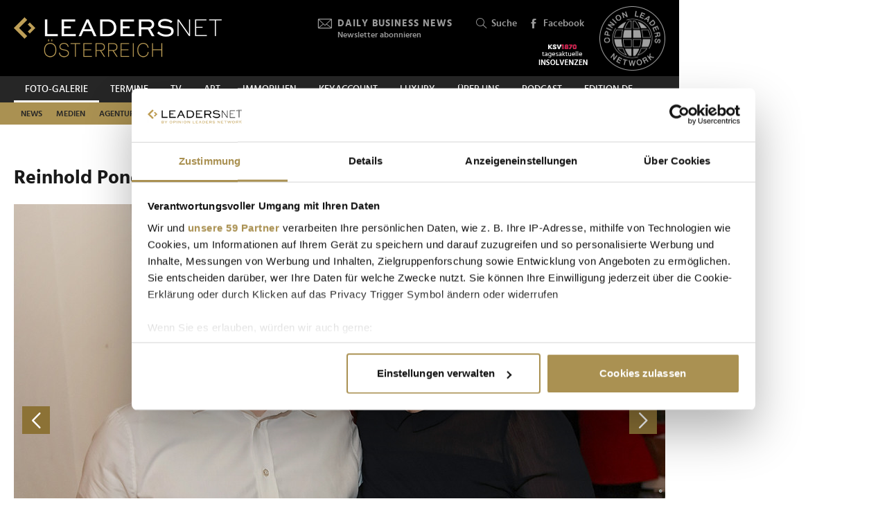

--- FILE ---
content_type: text/html; charset=UTF-8
request_url: https://www.leadersnet.at/foto-galerie/photo/161435/2503,reinhold-ponesch-praesentation-kunstkalender-2013-fotos-s.html
body_size: 17302
content:
<!DOCTYPE html><html class="no-js" lang="de-AT">
	<head>
		<meta charset="utf-8" />
		<title>Reinhold Ponesch: Präsentation Kunstkalender 2013 - Fotos S. Caspari » Leadersnet</title>		
		<base href="https://www.leadersnet.at/" />
		
		


		<meta name="description" content="LEADERSNET FOTO-Galerie - die mit Abstand größte Business- bzw. Event-Fotogalerie in Österreich. Unsere Pressefotografen besuchen mehr als 2000 Veranstaltungen pro Jahr." />
		<meta name="keywords" content="LEADERSNET; FOTO; PRESSE; WIRTSCHAFT; PROMINENTE; GALA; PREISVERLEIHUNG, BUSINESS, EVENT" />
		<meta property="og:title" content="Reinhold Ponesch: Präsentation Kunstkalender 2013 - Fotos S. Caspari" />
		<meta property="og:description" content=" | 14.11.2012" />
		<meta property="og:url" content="https://www.leadersnet.at/foto-galerie/photo/161435/2503,reinhold-ponesch-praesentation-kunstkalender-2013-fotos-s.html" />
		<meta property="og:image" content="http://images.leadersnet.at/events/2012/11/14/2503/161435/10969818-original_5d568e_940x627_border.jpg" />
		<meta property="og:image:width" content="1200" />
		<meta property="og:image:height" content="798" />
		<meta property="twitter:site" content="@leadersnet_at" />
		<meta property="twitter:card" content="summary_large_image" />
		<meta property="twitter:title" content="Reinhold Ponesch: Präsentation Kunstkalender 2013 - Fotos S. Caspari" />
		<meta property="twitter:description" content=" | 22.10.2015" />
		<meta property="twitter:image" content="http://images.leadersnet.at/events/2012/11/14/2503/161435/10969818-original_5d568e_940x627_border.jpg" />		
		<meta name="viewport" content="width=device-width, initial-scale=1.0" />
		
		<link rel="apple-touch-icon" href="themes/leadersnet/images/favicons/apple-touch-icon.png?v=0">
<link rel="icon" type="image/png" sizes="32x32" href="themes/leadersnet/images/favicons/favicon-32x32.png?v=0">
<link rel="icon" type="image/png" sizes="16x16" href="themes/leadersnet/images/favicons/favicon-16x16.png?v=0">
<link rel="manifest" href="themes/leadersnet/images/favicons/manifest.webmanifest">
<link rel="mask-icon" href="themes/leadersnet/images/favicons/safari-pinned-tab.svg?v=0" color="#ab9252">
<link rel="shortcut icon" href="/favicon.ico?v=0">
<meta name="apple-mobile-web-app-title" content="leadersnet.at">
<meta name="application-name" content="leadersnet.at">
<meta name="msapplication-config" content="themes/leadersnet/images/favicons/browserconfig.xml?v=0">
<meta name="theme-color" content="#ffffff">

				
						<link href="base_6e5e7ca4baad655bba7e5851c6a5e3bf.1763406670.css?group=true&amp;version=20220131" media="all" rel="stylesheet" type="text/css" />
		<link href="page_6fac4f814b9e17fef736dc8f248a080b.1752181191.css?group=true&amp;version=20220131" media="all" rel="stylesheet" type="text/css" />
		<link href="https://www.leadersnet.at/foto-galerie/photo/161435/2503,reinhold-ponesch-praesentation-kunstkalender-2013-fotos-s.html" rel="canonical" />
		<link href="https://images.leadersnet.at/events/2012/11/14/2503/161435/10969818-original_5d568e_940x627_border.jpg" rel="preload" as="image" />
		<link href="/foto-galerie/photo/161434/2503,reinhold-ponesch-praesentation-kunstkalender-2013-fotos-s.html#content-top" rel="prev" />
		<link href="/foto-galerie/photo/161436/2503,reinhold-ponesch-praesentation-kunstkalender-2013-fotos-s.html#content-top" rel="next" />
		<link href="https://images.leadersnet.at/events/2012/11/14/2503/161436/10969819-original_45733c_940x627_border.jpg" rel="prefetch" />
		<link href="/foto-galerie/photo/161436/2503,reinhold-ponesch-praesentation-kunstkalender-2013-fotos-s.html#content-top" rel="prefetch" />				
				
				
					<!-- Google Tag Manager -->
<script>(function(w,d,s,l,i){w[l]=w[l]||[];w[l].push({'gtm.start':
			new Date().getTime(),event:'gtm.js'});var f=d.getElementsByTagName(s)[0],
			j=d.createElement(s),dl=l!='dataLayer'?'&l='+l:'';j.async=true;j.src=
			'//www.googletagmanager.com/gtm.js?id='+i+dl;f.parentNode.insertBefore(j,f);
			})(window,document,'script','dataLayer','GTM-K3FFKNP');</script>
<!-- End Google Tag Manager -->
			</head>
			<body class="de-AT page"
										style="background-color: #ffffff"
	>
		
		
<!-- Adition Globals -->
<script type="text/javascript">
	window.adition = window.adition || {};
	let adition = window.adition;
	adition.srq = adition.srq || [];
	
		
</script>

<!-- Adition show tags -->
<script type="text/javascript">
	
	const aditionReady = new Promise((resolve, reject) =>
	{
		document.addEventListener('adition.ready', (event) => resolve())
	});
	const aditionTagsAdded = new Promise((resolve, reject) =>
	{
		document.addEventListener('adition.tags.added', (event) => resolve())
	});

	Promise.all([aditionReady, aditionTagsAdded]).then((values) =>
	{
		if(adition.debug)
		{
			console.log('Ready to show tags...');
		}
		
		// show tags (and call .completerendering() on each visible tag)
		Site.adition.showTags();
	});
	
</script>

		
								
		
	<!-- Adition Register -->
	<script type="text/javascript">
		
		window.addEventListener('CookiebotOnConsentReady', function(event)
		{
			if(adition.debug)
			{
				console.log('Consent string is ready, preparing adition...', Cookiebot);
			}
			
			// true when URL contains awxtest=on, false otherwise
			const awxtest = location.search.indexOf(String.fromCharCode(97, 119, 120, 116, 101, 115, 116, 61, 111, 110)) > 0;
			
			// push commands to loading queue, to allow for async loading
			// set initial params
			adition.srq.push(function(api)
			{
				if(adition.debug)
				{
					console.log('Configuring adition...');
				}
				
				api.registerAdfarm('ad13.adfarm1.adition.com');
				api.setProfile('test', awxtest.toString()); // this allows for easy testing on live-pages without real users seeing the tests
				api.setProfile('viewport', 'full');
				api.setProfile('section', 'Foto-Galerie');
								
																api.keepSiteContext(true);
				
				var webSafeConsentID = Cookiebot.IABConsentString;
				/*
					// convert base64 encoded contentID to base64 websafe
					.replace(/\+/g, '-')
					.replace(/\//g, '_')
					.replace(/=+$/, '');
				*/
				
				// pass GDPR	
				api.consentService
					.setGdprConsent(webSafeConsentID)
					.setGdpr(1)
					.setGdprPd(1);
				
				if(adition.debug)
				{
					console.log('Adition is ready to use...');
				}
				
				document.dispatchEvent(new CustomEvent('adition.ready',
				{
					bubbles: false
				}));
			});
		
		}, false);
		
	</script>
	
	<script id="CookiebotConfiguration" type="application/json" data-cookieconsent="ignore">
		{
			"Frameworks": {
				"IABTCF2": {
					"AllowedVendors": [154, 755, 129, 128, 21, 79, 91, 50, 16, 130, 140, 12, 655, 475, 502, 565, 349, 252, 32, 431, 45, 52, 76, 40, 226, 126, 213, 237, 278, 315, 264, 44, 301, 275, 320, 152, 77, 66, 76, 384, 385, 506, 98, 373, 559, 521, 312, 394, 703, 69, 81, 23, 144, 137, 58, 190, 210, 115, 177, 423, 63, 120, 22, 165, 92, 39, 602, 937, 938, 70, 68, 132, 238],
					"AllowedGoogleACVendors": [],
					"AllowedPurposes": [1, 2, 3, 4, 7, 9, 10],
					"AllowedSpecialPurposes": [1, 2],
					"AllowedFeatures": [],
					"AllowedSpecialFeatures": [1]
				}
			}
		}
	</script>

	<script id="Cookiebot"
		src="https://consent.cookiebot.com/uc.js"
		data-cbid="52d7b98b-0c7e-45e4-9c7e-8c5e8bc37f9f"
		data-blockingmode="auto" 
		data-framework="TCFv2.2"
		type="text/javascript"></script>

	<script>
		window.teads_analytics = window.teads_analytics || {};
		window.teads_analytics.analytics_tag_id = "PUB_15191";
		window.teads_analytics.share = window.teads_analytics.share || function() {
			;(window.teads_analytics.shared_data = window.teads_analytics.shared_data || []).push(arguments)
		};
	</script>
	<script async src="https://a.teads.tv/analytics/tag.js"></script>
	<!-- Matomo -->
	<script>
		var _paq = window._paq = window._paq || [];
		/* tracker methods like "setCustomDimension" should be called before "trackPageView" */
		_paq.push(['trackPageView']);
		_paq.push(['enableLinkTracking']);
		_paq.push(['requireCookieConsent']); // do not use cookies by default
		(function() {
			var u="https://matomo.leadersnet.at/";
			_paq.push(['setTrackerUrl', u+'matomo.php']);
			_paq.push(['setSiteId', '1']);
			var d=document, g=d.createElement('script'), s=d.getElementsByTagName('script')[0];
			g.async=true; g.src=u+'matomo.js'; s.parentNode.insertBefore(g,s);
		})();
		
		// integration with cookiebot
		window.addEventListener('CookiebotOnAccept', function()
		{
			if(Cookiebot.consent.statistics === true)
			{
			  _paq.push(['rememberCookieConsentGiven']);
			}
		});
		window.addEventListener('CookiebotOnDecline', function()
		{
			if(Cookiebot.consent.statistics === false)
			{
				_paq.push(['forgetCookieConsentGiven']);
			}
		});
	</script>
	<noscript>
		<!-- Matomo Image Tracker-->
		<img referrerpolicy="no-referrer-when-downgrade" src="https://matomo.leadersnet.at/matomo.php?idsite=1&amp;rec=1" style="border:0" alt="" />
		<!-- End Matomo -->
	</noscript>
	<!-- End Matomo Code -->
		
									
		<ul id="access-nav" class="access-nav visually-hidden">
	<li><a href="#main">Zum Inhalt</a></li>
			<li><a href="#nav-footer">Zur Fußzeilen-Navigation</a></li>
			<li><a href="#nav">Zur Hauptnavigation</a></li>
	</ul>
		
				
		<header id="header" class="header">
		<a href="/" title="Zur Startseite" id="logo"></a>
	
	

						<!-- header -->
			<a href="/newsletter/" title="Anmeldung zu den Daily Business News" class="tool tool-newsletter">
	<div class="icon icon-mail"></div>
	<strong>Daily Business News</strong>
	<div class="secondary">
		Newsletter abonnieren	</div>
</a>



<a href="/suche/" title="Suche" class="tool tool-search">
	<div class="icon icon-search"></div>
	Suche</a>			<!-- //header -->
				
	<a href="https://www.facebook.com/opinionleadersnetwork" title="Facebook" target="_blank"
		class="tool tool-facebook">
		<div class="icon icon-facebook"></div>
		Facebook
	</a>
	
		
	<a href="https://www.opinionleadersnetwork.at/" id="logo-oln" target="_blank" title="Opinion Leaders Network"></a>
	
			<a href="/ksv/" title="Insolvenzen"
			class="tool tool-ksv">
			<!--<div class="icon icon-ksv"></div>-->
			<div class="image"></div>
			<!--Insolvenzen-->
		</a>
		
	<div id="nav-trigger" class="nav-trigger print-hidden">
		<div class="nav-open icon-nav"></div>
		<div class="nav-close icon-nav-close"></div>
	</div>
</header>
<div class="header-placeholder"></div>



		<section class="subheader">
						<!-- subheader -->
			<ul id="nav-desktop" class="nav nav-desktop">
					<li class="active">
	<a href="/foto-galerie/"
		title="Foto-Galerie"
								>
		Foto-Galerie	</a>
</li>					<li>
	<a href="/termine/"
		title="Termine"
								>
		Termine	</a>
</li>					<li>
	<a href="/leadersnet-tv/"
		title="TV"
								>
		TV	</a>
</li>					<li>
	<a href="https://leadersnet.art"
		title="ART"
		 target="_blank"					rel="noopener noreferrer"
						>
		ART	</a>
</li>					<li>
	<a href="https://www.leadersnet.at/news/news-category/6/"
		title="Immobilien"
		 target="_blank"					rel="noopener noreferrer"
						>
		Immobilien	</a>
</li>					<li>
	<a href="https://www.leadersnet.at/news/news-category/118/"
		title="KEYACCOUNT"
		 target="_blank"					rel="noopener noreferrer"
						>
		KEYACCOUNT	</a>
</li>					<li>
	<a href="/luxury/"
		title="Luxury"
								>
		Luxury	</a>
</li>					<li>
	<a href="/ueber-uns/mediadaten/"
		title="Über uns"
								>
		Über uns	</a>
</li>					<li>
	<a href="/podcast-2/"
		title="Podcast"
						 class="podcast"		>
		Podcast	</a>
</li>					<li>
	<a href="https://www.leadersnet.de/"
		title="EDITION DE"
		 target="_blank"					rel="noopener noreferrer"
						>
		EDITION DE	</a>
</li>			</ul>
	<ul id="nav-subcategories" class="nav nav-subcategories">
					<li class="hover-intent">
	<a href="/news/news-category/1/"
		title="News"
		>
		News	</a>
	
			<div class="overlay-preview">
			<div class="items items-preview">
								
											
																					
											
									
					
<article>
	<a href="/news/96486,mehr-als-500-gaeste-rockten-den-leadersnet-neujahrsempfang.html"
		title="Mehr als 500 Gäste rockten den LEADERSNET-Neujahrsempfang"
		>
		<div class="item-header">
			<div
				class="item-image
									"
								>
									<img src="/resources/images/2026/1/20/177009/nj-empfang-peter-hanke-instrastrukturminister-julian-jaeger-vorstand-flughafen-wien-paul-leitenmueller-ceo-leadersnet_188_124_crop_939ea044d44337fae475b812f4e61f4e.jpg" alt="" loading="lazy" />
								
							</div>
		</div>	
		<div class="item-content">
			<h3>
				Mehr als 500 Gäste rockten den LEADERSNET-Neujahrsempfang			</h3>
		</div>
	</a>
</article>
								
											
																					
											
									
					
<article>
	<a href="/news/96483,von-bau-bis-betrieb-wie-rechenzentren-oesterreichs-wirtschaft.html"
		title="Von Bau bis Betrieb: Wie Rechenzentren Österreichs Wirtschaft antreiben"
		>
		<div class="item-header">
			<div
				class="item-image
									"
								>
									<img src="/resources/images/2026/1/20/176998/digital-reality-adca-studie-pk-2026-c-leadersnet-a-felten_188_124_crop_939ea044d44337fae475b812f4e61f4e.jpg" alt="" loading="lazy" />
								
							</div>
		</div>	
		<div class="item-content">
			<h3>
				Von Bau bis Betrieb: Wie Rechenzentren Österreichs Wirtschaft antreiben			</h3>
		</div>
	</a>
</article>
								
											
																					
											
									
					
<article>
	<a href="/news/96470,clemens-unterreiner-praesentierte-spielplan-der-oper-burg-gars.html"
		title="Clemens Unterreiner präsentierte Spielplan der Oper Burg Gars"
		>
		<div class="item-header">
			<div
				class="item-image
									"
								>
									<img src="/resources/images/2026/1/20/177060/bianca-erlinger-clemens-unterreiner-und-katrin-zierhut-kunz-c-juergen-hammerschmid_188_124_crop_939ea044d44337fae475b812f4e61f4e.png" alt="" loading="lazy" />
								
							</div>
		</div>	
		<div class="item-content">
			<h3>
				Clemens Unterreiner präsentierte Spielplan der Oper Burg Gars			</h3>
		</div>
	</a>
</article>
								
											
																					
											
									
					
<article>
	<a href="/news/96482,julia-stimpfl-steigt-bei-coca-cola-hbc-oesterreich-auf.html"
		title="Julia Stimpfl steigt bei Coca-Cola HBC Österreich auf"
		>
		<div class="item-header">
			<div
				class="item-image
									"
								>
									<img src="/resources/images/2026/1/20/176995/julia-stimpfl-c-coca-cola-hbc-oesterreich_188_124_crop_939ea044d44337fae475b812f4e61f4e.jpg" alt="" loading="lazy" />
								
							</div>
		</div>	
		<div class="item-content">
			<h3>
				Julia Stimpfl steigt bei Coca-Cola HBC Österreich auf			</h3>
		</div>
	</a>
</article>
							</div>
		</div>
	</li>
					<li class="hover-intent">
	<a href="/news/news-category/2/"
		title="Medien"
		>
		Medien	</a>
	
			<div class="overlay-preview">
			<div class="items items-preview">
								
											
																					
											
									
					
<article>
	<a href="/news/96470,clemens-unterreiner-praesentierte-spielplan-der-oper-burg-gars.html"
		title="Clemens Unterreiner präsentierte Spielplan der Oper Burg Gars"
		>
		<div class="item-header">
			<div
				class="item-image
									"
								>
									<img src="/resources/images/2026/1/20/177060/bianca-erlinger-clemens-unterreiner-und-katrin-zierhut-kunz-c-juergen-hammerschmid_188_124_crop_939ea044d44337fae475b812f4e61f4e.png" alt="" loading="lazy" />
								
							</div>
		</div>	
		<div class="item-content">
			<h3>
				Clemens Unterreiner präsentierte Spielplan der Oper Burg Gars			</h3>
		</div>
	</a>
</article>
								
											
																					
											
									
					
<article>
	<a href="/news/96417,prva-und-oberauer-verlag-begruessten-300-gaeste-bei-gemeinsamem.html"
		title="PRVA und Oberauer Verlag begrüßten 300 Gäste bei gemeinsamem Jahresauftakt"
		>
		<div class="item-header">
			<div
				class="item-image
									"
								>
									<img src="/resources/images/2026/1/19/176928/prva-jahresauftakt-2026-ganner-kiesenhofer-felbermayr-v2-c-medienfachverlag-oberauer-apa-fotoservice-ludwig-schedl-1_188_124_crop_939ea044d44337fae475b812f4e61f4e.jpg" alt="" loading="lazy" />
								
							</div>
		</div>	
		<div class="item-content">
			<h3>
				PRVA und Oberauer Verlag begrüßten 300 Gäste bei gemeinsamem Jahresauftakt			</h3>
		</div>
	</a>
</article>
								
											
																					
											
									
					
<article>
	<a href="/news/96321,wiener-society-gab-sich-bei-clemens-trischlers-neujahrsempfang.html"
		title="Wiener Society gab sich bei Clemens Trischlers Neujahrsempfang ein Stelldichein"
		>
		<div class="item-header">
			<div
				class="item-image
									"
								>
									<img src="/resources/images/2026/1/15/176716/clemens-trischler-gerda-roger-jj-c-monika-fellner_188_124_crop_939ea044d44337fae475b812f4e61f4e.png" alt="" loading="lazy" />
								
							</div>
		</div>	
		<div class="item-content">
			<h3>
				Wiener Society gab sich bei Clemens Trischlers Neujahrsempfang ein Stelldichein			</h3>
		</div>
	</a>
</article>
								
											
																					
											
									
					
<article>
	<a href="/news/96290,was-das-kino-jahr-2026-zu-bieten-hat.html"
		title="Was das Kino-Jahr 2026 zu bieten hat"
		>
		<div class="item-header">
			<div
				class="item-image
									"
								>
									<img src="/resources/images/2026/1/14/176656/cineplexx-kinojahr-2026-aufmacher-c-philipp-lipiarski_188_124_crop_939ea044d44337fae475b812f4e61f4e.jpg" alt="" loading="lazy" />
								
							</div>
		</div>	
		<div class="item-content">
			<h3>
				Was das Kino-Jahr 2026 zu bieten hat			</h3>
		</div>
	</a>
</article>
							</div>
		</div>
	</li>
					<li class="hover-intent">
	<a href="/news/news-category/4/"
		title="Agenturen"
		>
		Agenturen	</a>
	
			<div class="overlay-preview">
			<div class="items items-preview">
								
											
																					
											
									
					
<article>
	<a href="/news/96486,mehr-als-500-gaeste-rockten-den-leadersnet-neujahrsempfang.html"
		title="Mehr als 500 Gäste rockten den LEADERSNET-Neujahrsempfang"
		>
		<div class="item-header">
			<div
				class="item-image
									"
								>
									<img src="/resources/images/2026/1/20/177009/nj-empfang-peter-hanke-instrastrukturminister-julian-jaeger-vorstand-flughafen-wien-paul-leitenmueller-ceo-leadersnet_188_124_crop_939ea044d44337fae475b812f4e61f4e.jpg" alt="" loading="lazy" />
								
							</div>
		</div>	
		<div class="item-content">
			<h3>
				Mehr als 500 Gäste rockten den LEADERSNET-Neujahrsempfang			</h3>
		</div>
	</a>
</article>
								
											
																					
											
									
					
<article>
	<a href="/news/96249,mcoe-stellte-jahresauftakt-ins-zeichen-internationaler.html"
		title="MCÖ stellte Jahresauftakt ins Zeichen internationaler Marketingstrategien"
		>
		<div class="item-header">
			<div
				class="item-image
									"
								>
									<img src="/resources/images/2026/1/13/176570/mcoe-best-of-marketing-2025-jahresauftakt-2026-aufmacher-c-leadersnet-g-langegger_188_124_crop_939ea044d44337fae475b812f4e61f4e.jpg" alt="" loading="lazy" />
								
							</div>
		</div>	
		<div class="item-content">
			<h3>
				MCÖ stellte Jahresauftakt ins Zeichen internationaler Marketingstrategien			</h3>
		</div>
	</a>
</article>
								
											
																					
											
									
					
<article>
	<a href="/news/96125,agenturgruppe-reichl-und-partner-hat-einen-neuen-chef.html"
		title="Agenturgruppe Reichl und Partner hat einen neuen Chef"
		>
		<div class="item-header">
			<div
				class="item-image
									"
								>
									<img src="/resources/images/2026/1/8/176342/neuer-rup-group-ceo-matthias-reichl-c-antje-wolm_188_124_crop_939ea044d44337fae475b812f4e61f4e.jpg" alt="" loading="lazy" />
								
							</div>
		</div>	
		<div class="item-content">
			<h3>
				Agenturgruppe Reichl und Partner hat einen neuen Chef			</h3>
		</div>
	</a>
</article>
								
											
																					
											
									
					
<article>
	<a href="/news/95904,erstes-trump-jahr-oesterreichs-ceos-sehen-chancen-bei-allen.html"
		title="Erstes Trump-Jahr: Österreichs CEOs sehen Chancen – bei allen Risiken"
		>
		<div class="item-header">
			<div
				class="item-image
									"
								>
									<img src="/resources/images/2026/1/6/176225/palfinger-klauser-c-leadersnet-langegger_188_124_crop_939ea044d44337fae475b812f4e61f4e.jpg" alt="" loading="lazy" />
								
							</div>
		</div>	
		<div class="item-content">
			<h3>
				Erstes Trump-Jahr: Österreichs CEOs sehen Chancen – bei allen Risiken			</h3>
		</div>
	</a>
</article>
							</div>
		</div>
	</li>
					<li class="hover-intent">
	<a href="/news/news-category/3/"
		title="Handel"
		>
		Handel	</a>
	
			<div class="overlay-preview">
			<div class="items items-preview">
								
											
																					
											
									
					
<article>
	<a href="/news/96482,julia-stimpfl-steigt-bei-coca-cola-hbc-oesterreich-auf.html"
		title="Julia Stimpfl steigt bei Coca-Cola HBC Österreich auf"
		>
		<div class="item-header">
			<div
				class="item-image
									"
								>
									<img src="/resources/images/2026/1/20/176995/julia-stimpfl-c-coca-cola-hbc-oesterreich_188_124_crop_939ea044d44337fae475b812f4e61f4e.jpg" alt="" loading="lazy" />
								
							</div>
		</div>	
		<div class="item-content">
			<h3>
				Julia Stimpfl steigt bei Coca-Cola HBC Österreich auf			</h3>
		</div>
	</a>
</article>
								
											
																					
											
									
					
<article>
	<a href="/news/96337,seat-und-cupra-wollen-heuer-mit-guenstigen-modellen-punkten.html"
		title="Seat und Cupra wollen heuer mit günstigen Modellen punkten"
		>
		<div class="item-header">
			<div
				class="item-image
									"
								>
									<img src="/resources/images/2026/1/20/177051/cupra-seat-auftakt-pk-2026-c-leadersnet-g-langegger_188_124_crop_939ea044d44337fae475b812f4e61f4e.jpg" alt="" loading="lazy" />
								
							</div>
		</div>	
		<div class="item-content">
			<h3>
				Seat und Cupra wollen heuer mit günstigen Modellen punkten			</h3>
		</div>
	</a>
</article>
								
											
																					
											
									
					
<article>
	<a href="/news/96429,vienna-drive-legte-fokus-auf-individuelle-mobilitaet-und.html"
		title="Vienna Drive legte Fokus auf individuelle Mobilität und erzielte Besucherrekord"
		>
		<div class="item-header">
			<div
				class="item-image
									"
								>
									<img src="/resources/images/2026/1/19/176941/vienna-drive-3-2026-c-florian-wieser_188_124_crop_939ea044d44337fae475b812f4e61f4e.jpg" alt="" loading="lazy" />
								
							</div>
		</div>	
		<div class="item-content">
			<h3>
				Vienna Drive legte Fokus auf individuelle Mobilität und erzielte Besucherrekord			</h3>
		</div>
	</a>
</article>
								
											
																					
											
									
					
<article>
	<a href="/news/96394,neue-woom-mobilitaetsloesung-fuer-kleinkinder-stoesst-auf-hohe.html"
		title="Neue woom-Mobilitätslösung für Kleinkinder stößt auf hohe Nachfrage"
		>
		<div class="item-header">
			<div
				class="item-image
									"
								>
									<img src="/resources/images/2025/11/27/174623/bohmann-pregesbauer-langstadlinger-lunzer-und-hake-c-woom-gmbh-ivan-bandic_188_124_crop_939ea044d44337fae475b812f4e61f4e.png" alt="" loading="lazy" />
								
							</div>
		</div>	
		<div class="item-content">
			<h3>
				Neue woom-Mobilitätslösung für Kleinkinder stößt auf hohe Nachfrage			</h3>
		</div>
	</a>
</article>
							</div>
		</div>
	</li>
					<li class="hover-intent">
	<a href="/news/news-category/5/"
		title="TECH"
		>
		TECH	</a>
	
			<div class="overlay-preview">
			<div class="items items-preview">
								
											
																					
											
									
					
<article>
	<a href="/news/96483,von-bau-bis-betrieb-wie-rechenzentren-oesterreichs-wirtschaft.html"
		title="Von Bau bis Betrieb: Wie Rechenzentren Österreichs Wirtschaft antreiben"
		>
		<div class="item-header">
			<div
				class="item-image
									"
								>
									<img src="/resources/images/2026/1/20/176998/digital-reality-adca-studie-pk-2026-c-leadersnet-a-felten_188_124_crop_939ea044d44337fae475b812f4e61f4e.jpg" alt="" loading="lazy" />
								
							</div>
		</div>	
		<div class="item-content">
			<h3>
				Von Bau bis Betrieb: Wie Rechenzentren Österreichs Wirtschaft antreiben			</h3>
		</div>
	</a>
</article>
								
											
																					
											
									
					
<article>
	<a href="/news/96394,neue-woom-mobilitaetsloesung-fuer-kleinkinder-stoesst-auf-hohe.html"
		title="Neue woom-Mobilitätslösung für Kleinkinder stößt auf hohe Nachfrage"
		>
		<div class="item-header">
			<div
				class="item-image
									"
								>
									<img src="/resources/images/2025/11/27/174623/bohmann-pregesbauer-langstadlinger-lunzer-und-hake-c-woom-gmbh-ivan-bandic_188_124_crop_939ea044d44337fae475b812f4e61f4e.png" alt="" loading="lazy" />
								
							</div>
		</div>	
		<div class="item-content">
			<h3>
				Neue woom-Mobilitätslösung für Kleinkinder stößt auf hohe Nachfrage			</h3>
		</div>
	</a>
</article>
								
											
																					
											
									
					
<article>
	<a href="/news/96411,heimische-unternehmen-fuerchten-2026-vor-allem-ki-risiken.html"
		title="Heimische Unternehmen fürchten 2026 vor allem KI-Risiken"
		>
		<div class="item-header">
			<div
				class="item-image
									"
								>
									<img src="/resources/images/2025/1/15/155524/daniel-matic-allianz-callianzcardes_188_124_crop_939ea044d44337fae475b812f4e61f4e.jpg" alt="" loading="lazy" />
								
							</div>
		</div>	
		<div class="item-content">
			<h3>
				Heimische Unternehmen fürchten 2026 vor allem KI-Risiken			</h3>
		</div>
	</a>
</article>
								
											
																					
											
									
					
<article>
	<a href="/news/96267,viele-wollen-ki-einsetzen-wissen-aber-nicht-genau-wofuer.html"
		title="&quot;Viele wollen KI einsetzen, wissen aber nicht genau wofür – Hauptsache KI&quot;"
		>
		<div class="item-header">
			<div
				class="item-image
									"
								>
									<img src="/resources/images/2026/1/14/176660/orbis-daniel-scherling-und-martin-fahrnberger-c-orbis-austria_188_124_crop_939ea044d44337fae475b812f4e61f4e.jpg" alt="" loading="lazy" />
								
							</div>
		</div>	
		<div class="item-content">
			<h3>
				&quot;Viele wollen KI einsetzen, wissen aber nicht genau wofür – Hauptsache KI&quot;			</h3>
		</div>
	</a>
</article>
							</div>
		</div>
	</li>
					<li class="hover-intent">
	<a href="/news/news-category/10/"
		title="Mobilität"
		>
		Mobilität	</a>
	
			<div class="overlay-preview">
			<div class="items items-preview">
								
											
																					
											
									
					
<article>
	<a href="/news/96337,seat-und-cupra-wollen-heuer-mit-guenstigen-modellen-punkten.html"
		title="Seat und Cupra wollen heuer mit günstigen Modellen punkten"
		>
		<div class="item-header">
			<div
				class="item-image
									"
								>
									<img src="/resources/images/2026/1/20/177051/cupra-seat-auftakt-pk-2026-c-leadersnet-g-langegger_188_124_crop_939ea044d44337fae475b812f4e61f4e.jpg" alt="" loading="lazy" />
								
							</div>
		</div>	
		<div class="item-content">
			<h3>
				Seat und Cupra wollen heuer mit günstigen Modellen punkten			</h3>
		</div>
	</a>
</article>
								
											
																					
											
									
					
<article>
	<a href="/news/96429,vienna-drive-legte-fokus-auf-individuelle-mobilitaet-und.html"
		title="Vienna Drive legte Fokus auf individuelle Mobilität und erzielte Besucherrekord"
		>
		<div class="item-header">
			<div
				class="item-image
									"
								>
									<img src="/resources/images/2026/1/19/176941/vienna-drive-3-2026-c-florian-wieser_188_124_crop_939ea044d44337fae475b812f4e61f4e.jpg" alt="" loading="lazy" />
								
							</div>
		</div>	
		<div class="item-content">
			<h3>
				Vienna Drive legte Fokus auf individuelle Mobilität und erzielte Besucherrekord			</h3>
		</div>
	</a>
</article>
								
											
																					
											
									
					
<article>
	<a href="/news/96394,neue-woom-mobilitaetsloesung-fuer-kleinkinder-stoesst-auf-hohe.html"
		title="Neue woom-Mobilitätslösung für Kleinkinder stößt auf hohe Nachfrage"
		>
		<div class="item-header">
			<div
				class="item-image
									"
								>
									<img src="/resources/images/2025/11/27/174623/bohmann-pregesbauer-langstadlinger-lunzer-und-hake-c-woom-gmbh-ivan-bandic_188_124_crop_939ea044d44337fae475b812f4e61f4e.png" alt="" loading="lazy" />
								
							</div>
		</div>	
		<div class="item-content">
			<h3>
				Neue woom-Mobilitätslösung für Kleinkinder stößt auf hohe Nachfrage			</h3>
		</div>
	</a>
</article>
								
											
																					
											
									
					
<article>
	<a href="/news/96346,vw-sieht-sich-in-oesterreich-fuer-2026-gut-geruestet.html"
		title="VW sieht sich in Österreich für 2026 gut gerüstet"
		>
		<div class="item-header">
			<div
				class="item-image
									"
								>
									<img src="/resources/images/2026/1/15/176752/vw-jahres-pk-2026-c-houdek-photographie_188_124_crop_939ea044d44337fae475b812f4e61f4e.jpg" alt="" loading="lazy" />
								
							</div>
		</div>	
		<div class="item-content">
			<h3>
				VW sieht sich in Österreich für 2026 gut gerüstet			</h3>
		</div>
	</a>
</article>
							</div>
		</div>
	</li>
					<li class="hover-intent">
	<a href="/news/news-category/111/"
		title="Finanzen"
		>
		Finanzen	</a>
	
			<div class="overlay-preview">
			<div class="items items-preview">
								
											
																					
											
									
					
<article>
	<a href="/news/96483,von-bau-bis-betrieb-wie-rechenzentren-oesterreichs-wirtschaft.html"
		title="Von Bau bis Betrieb: Wie Rechenzentren Österreichs Wirtschaft antreiben"
		>
		<div class="item-header">
			<div
				class="item-image
									"
								>
									<img src="/resources/images/2026/1/20/176998/digital-reality-adca-studie-pk-2026-c-leadersnet-a-felten_188_124_crop_939ea044d44337fae475b812f4e61f4e.jpg" alt="" loading="lazy" />
								
							</div>
		</div>	
		<div class="item-content">
			<h3>
				Von Bau bis Betrieb: Wie Rechenzentren Österreichs Wirtschaft antreiben			</h3>
		</div>
	</a>
</article>
								
											
																					
											
									
					
<article>
	<a href="/news/96439,liquiditaet-entscheidet-ueber-das-ueberleben-nicht-die-bonitaet.html"
		title="&quot;Liquidität entscheidet über das Überleben – nicht die Bonität&quot;"
		>
		<div class="item-header">
			<div
				class="item-image
									"
								>
									<img src="/resources/images/2026/1/19/176952/geschaeftsfuehrer-a-c-i-c-c-feelimage-matern_188_124_crop_939ea044d44337fae475b812f4e61f4e.jpg" alt="" loading="lazy" />
								
							</div>
		</div>	
		<div class="item-content">
			<h3>
				&quot;Liquidität entscheidet über das Überleben – nicht die Bonität&quot;			</h3>
		</div>
	</a>
</article>
								
											
																					
											
									
					
<article>
	<a href="/news/96216,snow-polo-world-cup-brachte-internationales-top-networking-nach.html"
		title="Snow Polo World Cup brachte internationales Top-Networking nach Kitzbühel"
		>
		<div class="item-header">
			<div
				class="item-image
									"
								>
									<img src="/resources/images/2026/1/19/176962/das-allianz-team-holte-den-sieg-und-die-begehrte-trophaee-c-johannes-raebel-fuer-reinhardt-sommer-fotografen_188_124_crop_939ea044d44337fae475b812f4e61f4e.jpg" alt="" loading="lazy" />
								
							</div>
		</div>	
		<div class="item-content">
			<h3>
				Snow Polo World Cup brachte internationales Top-Networking nach Kitzbühel			</h3>
		</div>
	</a>
</article>
								
											
																					
											
									
					
<article>
	<a href="/news/96371,so-reagieren-wirtschaft-und-forschung-auf-die.html"
		title="So reagieren Wirtschaft und Forschung auf die Industriestrategie"
		>
		<div class="item-header">
			<div
				class="item-image
									"
								>
									<img src="/resources/images/2025/7/17/166515/peter-hanke-wolfgang-hattmannsdorfer-2025-c-leadersnet-g-rizar-c-mikes_188_124_crop_939ea044d44337fae475b812f4e61f4e.jpg" alt="" loading="lazy" />
								
							</div>
		</div>	
		<div class="item-content">
			<h3>
				So reagieren Wirtschaft und Forschung auf die Industriestrategie			</h3>
		</div>
	</a>
</article>
							</div>
		</div>
	</li>
					<li class="hover-intent">
	<a href="/news/news-category/11/"
		title="Tourismus"
		>
		Tourismus	</a>
	
			<div class="overlay-preview">
			<div class="items items-preview">
								
											
																					
											
									
					
<article>
	<a href="/news/96470,clemens-unterreiner-praesentierte-spielplan-der-oper-burg-gars.html"
		title="Clemens Unterreiner präsentierte Spielplan der Oper Burg Gars"
		>
		<div class="item-header">
			<div
				class="item-image
									"
								>
									<img src="/resources/images/2026/1/20/177060/bianca-erlinger-clemens-unterreiner-und-katrin-zierhut-kunz-c-juergen-hammerschmid_188_124_crop_939ea044d44337fae475b812f4e61f4e.png" alt="" loading="lazy" />
								
							</div>
		</div>	
		<div class="item-content">
			<h3>
				Clemens Unterreiner präsentierte Spielplan der Oper Burg Gars			</h3>
		</div>
	</a>
</article>
								
											
																					
											
									
					
<article>
	<a href="/news/96484,flughafen-wien-meldet-rekordzahlen-und-kuendigt.html"
		title="Flughafen Wien meldet Rekordzahlen und kündigt Millioneninvestitionen an"
		>
		<div class="item-header">
			<div
				class="item-image
									"
								>
									<img src="/resources/images/2025/1/19/155725/ofner-jaeger-flughafen-wien-c-leadersnet-a-felten_188_124_crop_939ea044d44337fae475b812f4e61f4e.jpg" alt="" loading="lazy" />
								
							</div>
		</div>	
		<div class="item-content">
			<h3>
				Flughafen Wien meldet Rekordzahlen und kündigt Millioneninvestitionen an			</h3>
		</div>
	</a>
</article>
								
											
																					
											
									
					
<article>
	<a href="/news/96431,luftburg-kolarik-im-prater-erhaelt-den-publikumspreis-von.html"
		title="&quot;Luftburg – Kolarik im Prater&quot; erhält den Publikumspreis von &quot;Tourismusstars&quot;"
		>
		<div class="item-header">
			<div
				class="item-image
									"
								>
									<img src="/resources/images/2026/1/19/176937/tourismusstars-ferienmesse-17-01-2026-leadersnet-d-mikkelsen-2026_188_124_crop_939ea044d44337fae475b812f4e61f4e.jpg" alt="" loading="lazy" />
								
							</div>
		</div>	
		<div class="item-content">
			<h3>
				&quot;Luftburg – Kolarik im Prater&quot; erhält den Publikumspreis von &quot;Tourismusstars&quot;			</h3>
		</div>
	</a>
</article>
								
											
																					
											
									
					
<article>
	<a href="/news/96345,ferien-messe-wurde-fuer-tausende-besucher-zur-quelle-neuer.html"
		title="Ferien-Messe wurde für tausende Besucher zur Quelle neuer Urlaubsinspirationen"
		>
		<div class="item-header">
			<div
				class="item-image
									"
								>
									<img src="/resources/images/2026/1/19/176965/ferienmesse-aee-geschaeftsfuehrerin-clara-wiltschke-mit-teil-des-aee-organisationsteams-caee-frb-media_188_124_crop_939ea044d44337fae475b812f4e61f4e.jpg" alt="" loading="lazy" />
								
							</div>
		</div>	
		<div class="item-content">
			<h3>
				Ferien-Messe wurde für tausende Besucher zur Quelle neuer Urlaubsinspirationen			</h3>
		</div>
	</a>
</article>
							</div>
		</div>
	</li>
					<li class="hover-intent">
	<a href="/news/news-category/29/"
		title="Karriere"
		>
		Karriere	</a>
	
			<div class="overlay-preview">
			<div class="items items-preview">
								
											
																					
											
									
					
<article>
	<a href="/news/96482,julia-stimpfl-steigt-bei-coca-cola-hbc-oesterreich-auf.html"
		title="Julia Stimpfl steigt bei Coca-Cola HBC Österreich auf"
		>
		<div class="item-header">
			<div
				class="item-image
									"
								>
									<img src="/resources/images/2026/1/20/176995/julia-stimpfl-c-coca-cola-hbc-oesterreich_188_124_crop_939ea044d44337fae475b812f4e61f4e.jpg" alt="" loading="lazy" />
								
							</div>
		</div>	
		<div class="item-content">
			<h3>
				Julia Stimpfl steigt bei Coca-Cola HBC Österreich auf			</h3>
		</div>
	</a>
</article>
								
											
																					
											
									
					
<article>
	<a href="/news/96375,birgit-wimmer-ist-neue-aufsichtsratschefin-von-novomatic.html"
		title="Birgit Wimmer ist neue Aufsichtsratschefin von Novomatic"
		>
		<div class="item-header">
			<div
				class="item-image
									"
								>
									<img src="/resources/images/2026/1/16/176804/novomatic-aufsichtsrat-c-novomatic-thomas-meyer-photography_188_124_crop_939ea044d44337fae475b812f4e61f4e.jpg" alt="" loading="lazy" />
								
							</div>
		</div>	
		<div class="item-content">
			<h3>
				Birgit Wimmer ist neue Aufsichtsratschefin von Novomatic			</h3>
		</div>
	</a>
</article>
								
											
																					
											
									
					
<article>
	<a href="/news/96364,niemetz-schwedenbomben-feiern-heuer-ihren-100-geburtstag.html"
		title="Niemetz Schwedenbomben feiern heuer ihren 100. Geburtstag"
		>
		<div class="item-header">
			<div
				class="item-image
									"
								>
									<img src="/resources/images/2026/1/16/176821/alexander-grund-c-niemetz_188_124_crop_939ea044d44337fae475b812f4e61f4e.png" alt="" loading="lazy" />
								
							</div>
		</div>	
		<div class="item-content">
			<h3>
				Niemetz Schwedenbomben feiern heuer ihren 100. Geburtstag			</h3>
		</div>
	</a>
</article>
								
											
																					
											
									
					
<article>
	<a href="/news/96333,wolfgang-weixelbaumer-ist-neuer-chef-von-coca-cola-oesterreich.html"
		title="Wolfgang Weixelbaumer ist neuer Chef von Coca-Cola Österreich"
		>
		<div class="item-header">
			<div
				class="item-image
									"
								>
									<img src="/resources/images/2026/1/15/176729/wolfgang-weixelbaumer-c-martin-steiger-gerald-waibel_188_124_crop_939ea044d44337fae475b812f4e61f4e.jpg" alt="" loading="lazy" />
								
							</div>
		</div>	
		<div class="item-content">
			<h3>
				Wolfgang Weixelbaumer ist neuer Chef von Coca-Cola Österreich			</h3>
		</div>
	</a>
</article>
							</div>
		</div>
	</li>
					<li class="hover-intent">
	<a href="/news/news-category/7/"
		title="Biz-Talks"
		>
		Biz-Talks	</a>
	
			<div class="overlay-preview">
			<div class="items items-preview">
								
											
																					
											
									
					
<article>
	<a href="/news/96486,mehr-als-500-gaeste-rockten-den-leadersnet-neujahrsempfang.html"
		title="Mehr als 500 Gäste rockten den LEADERSNET-Neujahrsempfang"
		>
		<div class="item-header">
			<div
				class="item-image
									"
								>
									<img src="/resources/images/2026/1/20/177009/nj-empfang-peter-hanke-instrastrukturminister-julian-jaeger-vorstand-flughafen-wien-paul-leitenmueller-ceo-leadersnet_188_124_crop_939ea044d44337fae475b812f4e61f4e.jpg" alt="" loading="lazy" />
								
							</div>
		</div>	
		<div class="item-content">
			<h3>
				Mehr als 500 Gäste rockten den LEADERSNET-Neujahrsempfang			</h3>
		</div>
	</a>
</article>
								
											
																					
											
									
					
<article>
	<a href="/news/96470,clemens-unterreiner-praesentierte-spielplan-der-oper-burg-gars.html"
		title="Clemens Unterreiner präsentierte Spielplan der Oper Burg Gars"
		>
		<div class="item-header">
			<div
				class="item-image
									"
								>
									<img src="/resources/images/2026/1/20/177060/bianca-erlinger-clemens-unterreiner-und-katrin-zierhut-kunz-c-juergen-hammerschmid_188_124_crop_939ea044d44337fae475b812f4e61f4e.png" alt="" loading="lazy" />
								
							</div>
		</div>	
		<div class="item-content">
			<h3>
				Clemens Unterreiner präsentierte Spielplan der Oper Burg Gars			</h3>
		</div>
	</a>
</article>
								
											
																					
											
									
					
<article>
	<a href="/news/96468,immobilien-und-baubranche-traf-sich-beim-spatenstich-in-wien.html"
		title="Immobilien- und Baubranche traf sich beim &quot;Spatenstich&quot; in Wien"
		>
		<div class="item-header">
			<div
				class="item-image
									"
								>
									<img src="/resources/images/2026/1/20/176994/michael-neubauer-und-michaela-unteregger-c-leadersneta-felten_188_124_crop_939ea044d44337fae475b812f4e61f4e.jpg" alt="" loading="lazy" />
								
							</div>
		</div>	
		<div class="item-content">
			<h3>
				Immobilien- und Baubranche traf sich beim &quot;Spatenstich&quot; in Wien			</h3>
		</div>
	</a>
</article>
								
											
																					
											
									
					
<article>
	<a href="/news/96431,luftburg-kolarik-im-prater-erhaelt-den-publikumspreis-von.html"
		title="&quot;Luftburg – Kolarik im Prater&quot; erhält den Publikumspreis von &quot;Tourismusstars&quot;"
		>
		<div class="item-header">
			<div
				class="item-image
									"
								>
									<img src="/resources/images/2026/1/19/176937/tourismusstars-ferienmesse-17-01-2026-leadersnet-d-mikkelsen-2026_188_124_crop_939ea044d44337fae475b812f4e61f4e.jpg" alt="" loading="lazy" />
								
							</div>
		</div>	
		<div class="item-content">
			<h3>
				&quot;Luftburg – Kolarik im Prater&quot; erhält den Publikumspreis von &quot;Tourismusstars&quot;			</h3>
		</div>
	</a>
</article>
							</div>
		</div>
	</li>
					<li class="hover-intent">
	<a href="/news/news-category/12/"
		title="Opinion Leaders"
		>
		Opinion Leaders	</a>
	
			<div class="overlay-preview">
			<div class="items items-preview">
								
											
																					
											
									
					
<article>
	<a href="/news/87026,bernhard-reikersdorfer.html"
		title="Bernhard Reikersdorfer"
		>
		<div class="item-header">
			<div
				class="item-image
									"
								>
									<img src="/resources/images/2025/2/24/157916/bernhard-reikersdorfer-c-remax-austria-c-postl-2025_188_124_crop_939ea044d44337fae475b812f4e61f4e.jpg" alt="" loading="lazy" />
								
							</div>
		</div>	
		<div class="item-content">
			<h3>
				Bernhard Reikersdorfer			</h3>
		</div>
	</a>
</article>
								
											
																					
											
									
					
<article>
	<a href="/news/84142,katharina-gfrerer.html"
		title="Katharina Gfrerer"
		>
		<div class="item-header">
			<div
				class="item-image
									"
								>
									<img src="/resources/images/2024/11/7/152046/katharina-gfrerer-c-stefanie-winter-2024_188_124_crop_939ea044d44337fae475b812f4e61f4e.jpg" alt="" loading="lazy" />
								
							</div>
		</div>	
		<div class="item-content">
			<h3>
				Katharina Gfrerer			</h3>
		</div>
	</a>
</article>
								
											
																					
											
									
					
<article>
	<a href="/news/83517,laurenz-ketzer.html"
		title="Laurenz Ketzer"
		>
		<div class="item-header">
			<div
				class="item-image
									"
								>
									<img src="/resources/images/2024/10/16/150651/laurenz-ketzer-c-delta-ketzer-2024_188_124_crop_939ea044d44337fae475b812f4e61f4e.jpg" alt="" loading="lazy" />
								
							</div>
		</div>	
		<div class="item-content">
			<h3>
				Laurenz Ketzer			</h3>
		</div>
	</a>
</article>
								
											
																					
											
									
					
<article>
	<a href="/news/77590,viviane-shklarek.html"
		title="Viviane Shklarek"
		>
		<div class="item-header">
			<div
				class="item-image
									"
								>
									<img src="/resources/images/2024/3/13/139451/viviane-shklarek-c-anna-raucherberger-2024_188_124_crop_939ea044d44337fae475b812f4e61f4e.jpg" alt="" loading="lazy" />
								
							</div>
		</div>	
		<div class="item-content">
			<h3>
				Viviane Shklarek			</h3>
		</div>
	</a>
</article>
							</div>
		</div>
	</li>
					<li class="hover-intent">
	<a href="/news/news-category/119/"
		title="Rankings"
		>
		Rankings	</a>
	
			<div class="overlay-preview">
			<div class="items items-preview">
								
											
																					
											
									
					
<article>
	<a href="/news/94638,das-sind-die-top-1000-opinion-leader-medien-kommunikation.html"
		title="Das sind die Top 1000 Opinion Leader Medien &amp; Kommunikation 2025"
		>
		<div class="item-header">
			<div
				class="item-image
									"
								>
									<img src="/resources/images/2025/11/12/173548/aufmacherbild-das-sind-die-top-1000-opinion-leader-medien-kommunikation-2025_188_124_crop_939ea044d44337fae475b812f4e61f4e.jpg" alt="" loading="lazy" />
								
							</div>
		</div>	
		<div class="item-content">
			<h3>
				Das sind die Top 1000 Opinion Leader Medien &amp; Kommunikation 2025			</h3>
		</div>
	</a>
</article>
								
											
																					
											
									
					
<article>
	<a href="/news/91874,das-sind-die-top-100-keyplayer-der-automotive-branche.html"
		title="Das sind die Top 100 KEYplayer der Automotive-Branche"
		>
		<div class="item-header">
			<div
				class="item-image
									"
								>
									<img src="/resources/images/2025/8/13/167704/automotive-ranking-aufmacher_188_124_crop_939ea044d44337fae475b812f4e61f4e.png" alt="" loading="lazy" />
								
							</div>
		</div>	
		<div class="item-content">
			<h3>
				Das sind die Top 100 KEYplayer der Automotive-Branche			</h3>
		</div>
	</a>
</article>
								
											
																					
											
									
					
<article>
	<a href="/news/89585,das-sind-die-top-100-keyplayer-der-handelsbranche.html"
		title="Das sind die Top 100 KEYplayer der Handelsbranche"
		>
		<div class="item-header">
			<div
				class="item-image
									"
								>
									<img src="/resources/images/2025/5/20/163217/keyplayer-0525-header_188_124_crop_939ea044d44337fae475b812f4e61f4e.png" alt="" loading="lazy" />
								
							</div>
		</div>	
		<div class="item-content">
			<h3>
				Das sind die Top 100 KEYplayer der Handelsbranche			</h3>
		</div>
	</a>
</article>
								
											
																					
											
									
					
<article>
	<a href="/news/94918,wer-beim-reputationsranking-in-der-kategorie-feinkost-mehr.html"
		title="Wer beim Reputationsranking in der Kategorie &quot;Feinkost &amp; mehr&quot; vorne liegt"
		>
		<div class="item-header">
			<div
				class="item-image
									"
								>
									<img src="/resources/images/2025/11/20/174139/feinkost-bild_188_124_crop_939ea044d44337fae475b812f4e61f4e.png" alt="" loading="lazy" />
								
							</div>
		</div>	
		<div class="item-content">
			<h3>
				Wer beim Reputationsranking in der Kategorie &quot;Feinkost &amp; mehr&quot; vorne liegt			</h3>
		</div>
	</a>
</article>
							</div>
		</div>
	</li>
			</ul>

		<section class="widget widget-search">
		<form method="post" action="/suche/">
			<input type="search" class="text" name="term"
									value=""
								
				aria-label="Die ganze Website durchsuchen"
				placeholder="Suchbegriff eingeben…" />
							<input type="hidden" name="within" value="3" />
									
			<button class="button solid smaller" type="submit">
				<div class="icon icon-search"></div>
				<div class="label">
					Suchen				</div>
			</button>
		</form>
		<button class="icon icon-close button-close" title="Schließen (Esc)"></button>
	</section>			<!-- //subheader -->
				</section>
	
<nav id="nav">
	<div class="nav-inner">
		

						<!-- navigation-mobile -->
			<ul id="nav-mobile" class="nav nav-mobile">
					<li>
	<a href="/"
		title="Home"
								>
		Home			</a>
	</li>					<li class="has-children">
	<a href="/news/"
		title="News"
								>
		News					<div class="nav-trigger"></div>
			</a>
			<ul class="nav">
															<li>
	<a href="/news/news-category/1/"
		title="News"
		>
		News	</a>
</li>									<li>
	<a href="/news/news-category/2/"
		title="Medien"
		>
		Medien	</a>
</li>									<li>
	<a href="/news/news-category/4/"
		title="Agenturen"
		>
		Agenturen	</a>
</li>									<li>
	<a href="/news/news-category/3/"
		title="Handel"
		>
		Handel	</a>
</li>									<li>
	<a href="/news/news-category/5/"
		title="TECH"
		>
		TECH	</a>
</li>									<li>
	<a href="/news/news-category/10/"
		title="Mobilität"
		>
		Mobilität	</a>
</li>									<li>
	<a href="/news/news-category/111/"
		title="Finanzen"
		>
		Finanzen	</a>
</li>									<li>
	<a href="/news/news-category/11/"
		title="Tourismus"
		>
		Tourismus	</a>
</li>									<li>
	<a href="/news/news-category/29/"
		title="Karriere"
		>
		Karriere	</a>
</li>									<li>
	<a href="/news/news-category/7/"
		title="Biz-Talks"
		>
		Biz-Talks	</a>
</li>									<li>
	<a href="/news/news-category/12/"
		title="Opinion Leaders"
		>
		Opinion Leaders	</a>
</li>									<li>
	<a href="/news/news-category/119/"
		title="Rankings"
		>
		Rankings	</a>
</li>										
		</ul>
	</li>					<li class="active open">
	<a href="/foto-galerie/"
		title="Foto-Galerie"
								>
		Foto-Galerie			</a>
	</li>					<li class="has-children">
	<a href="/leadersnet-tv/"
		title="Leadersnet TV"
								>
		Leadersnet TV					<div class="nav-trigger"></div>
			</a>
			<ul class="nav">
															<li>
	<a href="/leadersnet-tv/videos-category/10/"
		title="5 vor 12"
		>
		5 vor 12	</a>
</li>									<li>
	<a href="/leadersnet-tv/videos-category/1/"
		title="Events"
		>
		Events	</a>
</li>									<li>
	<a href="/leadersnet-tv/videos-category/8/"
		title="Peter &amp; Paul"
		>
		Peter &amp; Paul	</a>
</li>									<li>
	<a href="/leadersnet-tv/videos-category/6/"
		title="Wirtschafts-Talk"
		>
		Wirtschafts-Talk	</a>
</li>									<li>
	<a href="/leadersnet-tv/videos-category/11/"
		title="Shorts"
		>
		Shorts	</a>
</li>									<li>
	<a href="/leadersnet-tv/videos-category/2/"
		title="Werbespots"
		>
		Werbespots	</a>
</li>										
		</ul>
	</li>					<li>
	<a href="https://www.leadersnet.at/podcast-2/"
		title="Podcast"
		 target="_blank"					rel="noopener noreferrer"
						>
		Podcast			</a>
	</li>					<li>
	<a href="https://leadersnet.art"
		title="ART"
		 target="_blank"					rel="noopener noreferrer"
						>
		ART			</a>
	</li>					<li>
	<a href="https://www.leadersnet.at/news/news-category/6/"
		title="Immobilien"
		 target="_blank"					rel="noopener noreferrer"
						>
		Immobilien			</a>
	</li>					<li>
	<a href="https://www.leadersnet.at/news/news-category/118/"
		title="KEYACCOUNT"
		 target="_blank"					rel="noopener noreferrer"
						>
		KEYACCOUNT			</a>
	</li>					<li class="has-children">
	<a href="/luxury/"
		title="Luxury News"
								>
		Luxury News					<div class="nav-trigger"></div>
			</a>
			<ul class="nav">
															<li>
	<a href="/luxury/news-category/20/"
		title="Luxury"
		>
		Luxury	</a>
</li>										
		</ul>
	</li>					<li>
	<a href="/termine/"
		title="Termine"
								>
		Termine			</a>
	</li>					<li class="has-children">
	<a href="/ueber-uns/mediadaten/"
		title="Über uns"
								>
		Über uns					<div class="nav-trigger"></div>
			</a>
			<ul class="nav">
												<li>
	<a href="/ueber-uns/mediadaten/"
		title="Mediadaten"
								>
		Mediadaten			</a>
	</li>									<li>
	<a href="https://www.opinionleadersnetwork.at/"
		title="Was wir tun &gt;&gt; opinionleadersnetwork.at"
		 target="_blank"					rel="noopener noreferrer"
						>
		Was wir tun &gt;&gt; opinionleadersnetwork.at			</a>
	</li>									<li>
	<a href="/ueber-uns/marken-sonderthemen/"
		title="Marken / Sonderthemen"
								>
		Marken / Sonderthemen			</a>
	</li>									<li>
	<a href="/ueber-uns/kontakt/"
		title="Kontakt"
								>
		Kontakt			</a>
	</li>													
		</ul>
	</li>					<li>
	<a href="https://leadersnet.de"
		title="Edition Deutschland"
		 target="_blank"					rel="noopener noreferrer"
						>
		Edition Deutschland			</a>
	</li>					<li>
	<a href="https://www.linkedin.com/company/opinion-leaders-network-gmbh/"
		title="LinkedIn"
		 target="_blank"					rel="noopener noreferrer"
						>
		LinkedIn			</a>
	</li>					<li>
	<a href="/kontakt/"
		title="Kontakt"
								>
		Kontakt			</a>
	</li>			</ul>
	
	<a href="/newsletter/" title="Anmeldung zu den Daily Business News" class="tool tool-newsletter">
		 News abonnieren	</a>
	<a href="/suche/" title="Suche" class="tool tool-search">
		Suche	</a>
		<section class="widget widget-search">
		<form method="post" action="/suche/">
			<input type="search" class="text" name="term"
									value=""
								
				aria-label="Die ganze Website durchsuchen"
				placeholder="Suchbegriff eingeben…" />
							<input type="hidden" name="within" value="3" />
									
			<button class="button solid smaller" type="submit">
				<div class="icon icon-search"></div>
				<div class="label">
					Suchen				</div>
			</button>
		</form>
		<button class="icon icon-close button-close" title="Schließen (Esc)"></button>
	</section>
		<a href="https://www.facebook.com/opinionleadersnetwork" title="Facebook" target="_blank"
		 	class="tool tool-facebook">
			Facebook
		</a>			<!-- //navigation-mobile -->
				</div>
</nav>
		
		<main id="main" class="main">
			
			<div class="messages-top">
				<noscript>
	<div id="message-noscript">
		
	
	<div class="messages">
									<div class="message message-error">
					<div class="message-icon icon-alert-circled"></div>
					<div class="message-body">
						Bitte aktivieren Sie JavaScript in Ihrem Browser im diese Seite ohne Probleme nützen zu können.<br />Eine Erklärung wie Sie JavaScript aktivieren finden Sie&nbsp;<a href="http://www.google.com/support/bin/answer.py?hl=de&amp;answer=23852" target="_blank"><strong>hier</strong></a>.					</div>
				</div>
						</div>
	</div>
</noscript>											</div>
			
													
			<div class="top content-container">
				
										
							
				<div class="content-sections root">
				
					

				
					

					
					

		<section class="content content-default">
						<!-- content-default -->
			<article class="module module-events module-events-photos module-events-photos-photo
	parallax-cover parallax-overflow">

	<div class="content-container">
		<a id="content-top"></a>
		
		<div class="content-header">
	
		
			<h1>
					
			Reinhold Ponesch: Präsentation Kunstkalender 2013 - Fotos S. Caspari		</h1>
		
								
		
	</div>
		
		
<article id="photo"
	class="photo">
	<div class="item-image print-hidden" style="background-image: url(https://images.leadersnet.at/events/2012/11/14/2503/161435/10969818-original_5d568e_940x627_border.jpg)"></div>
	<img src="https://images.leadersnet.at/events/2012/11/14/2503/161435/10969818-original_5d568e_940x627_border.jpg" alt="Reinhold Ponesch: Präsentation Kunstkalender 2013 - Fotos S. Caspari" class="print-visible" />
			
						
		<a href="/foto-galerie/photo/161434/2503,reinhold-ponesch-praesentation-kunstkalender-2013-fotos-s.html#content-top"
			class="photos-control previous print-hidden" title="vorheriges Foto">
			<div class="icon icon-chevron-light-left"></div>
		</a>
				
										
		<a href="/foto-galerie/photo/161436/2503,reinhold-ponesch-praesentation-kunstkalender-2013-fotos-s.html#content-top"
			class="photos-control next print-hidden" title="nächstes Foto">
			<div class="icon icon-chevron-light-right"></div>
		</a>
		<div class="loader hidden"></div>

</article>

	<div class="copyright">
		&copy; leadersnet.at	</div>


	
					<form id="form_1" name="form_1" enctype="application/x-www-form-urlencoded" action="/foto-galerie/photo/161435/2503,reinhold-ponesch-praesentation-kunstkalender-2013-fotos-s.html" class="form-photo-caption" method="post">
<div id="form_1-caption-element" class="form-element form-element-caption form-element-type-text optional"><div class="form-field"><div class="form-input">
<input type="text" name="caption" id="form_1-caption" value="" placeholder="Bildbeschreibung hinzufügen" class="text" /></div></div></div>
<div id="form_1-captcha-element" data-validate-url="/captcha/is-validated" class="form-element form-element-captcha form-element-type-captcha required"><label for="form_1-captcha-input" class="form-label required"><span class="form-label-inner">Sicherheitscode bestätigen</span></label>
<div class="form-field">
<input type="hidden" name="captcha[id]" value="2541d938b0a58946090d7abdde0d3890" class="text captcha" id="form_1-captcha" />
<input type="text" name="captcha[input]" id="form_1-captcha-input" value="" maxLength="3" class="text captcha" /></div>
<div class="form-captcha">
			<audio>
				<source src="/captcha/play/id/2541d938b0a58946090d7abdde0d3890" type="audio/mpeg">
			</audio><iframe src="about:blank" data-src="/captcha/index/id/2541d938b0a58946090d7abdde0d3890" width="144" height="72" class="form-captcha-iframe" name="iframe-captcha-2541d938b0a58946090d7abdde0d3890" scrolling="no" frameborder="0" tabindex="-1"></iframe><a href="/captcha/play/id/2541d938b0a58946090d7abdde0d3890" rel="nofollow" class="captcha-control captcha-play" title="Code vorlesen"></a><a href="/captcha/index/reload/1/id/2541d938b0a58946090d7abdde0d3890" target="iframe-captcha-2541d938b0a58946090d7abdde0d3890"
				data-id="2541d938b0a58946090d7abdde0d3890"
				data-reload-url="/captcha/reload/id/2541d938b0a58946090d7abdde0d3890"
				rel="nofollow" class="captcha-control captcha-reload" title="Neuen Code generieren"
				></a></div></div>
<div class="form-element form-buttons">
<button name="submit_button" id="form_1-submit_button" type="submit" autocomplete="off" class="button submit solid">Absenden</button></div><div class="clear"></div>
<p class="required-legend">* Pflichtfelder.</p></form>			
	
		<div class="content-free content-horizontal content-sections">
			<div class="content content-default">
				<article class="buttons-share">
	
		
				
		
			<a class="button-share facebook"
			href="https://www.facebook.com/dialog/share?app_id=123597070997643&amp;display=popup&amp;href=https%3A%2F%2Fwww.leadersnet.at%2Ffoto-galerie%2Fphoto%2F161435%2F2503%2Creinhold-ponesch-praesentation-kunstkalender-2013-fotos-s.html"
			target="_blank" rel="noopener noreferrer"
			title="Auf Facebook teilen"
			>
		</a>
		
	<a class="button-share whatsapp"
		href="whatsapp://send?text=https%3A%2F%2Fwww.leadersnet.at%2Ffoto-galerie%2Fphoto%2F161435%2F2503%2Creinhold-ponesch-praesentation-kunstkalender-2013-fotos-s.html" data-action="share/whatsapp/share"
		target="_blank" rel="noopener noreferrer"
		title="Auf WhatsApp teilen"
		>
	</a>
	
	<a class="button-share linkedin"
		href="https://www.linkedin.com/sharing/share-offsite/?url=https%3A%2F%2Fwww.leadersnet.at%2Ffoto-galerie%2Fphoto%2F161435%2F2503%2Creinhold-ponesch-praesentation-kunstkalender-2013-fotos-s.html"
		target="_blank" rel="noopener noreferrer"
		title="Auf LinkedIn teilen"
		>
	</a>
	
	<a class="button-share x"
		href="https://x.com/intent/post?url=https%3A%2F%2Fwww.leadersnet.at%2Ffoto-galerie%2Fphoto%2F161435%2F2503%2Creinhold-ponesch-praesentation-kunstkalender-2013-fotos-s.html"
		target="_blank" rel="noopener noreferrer"
		title="Auf X teilen"
		>
	</a>
	
							
		<a class="button-share mail overlay-opener"
			href="/foto-galerie/do/send/photo/161435/2503.html"
			rel="nofollow"
			title="dieses Foto versenden"
			>
		</a>
		
		
</article>
	
				<a class="button standalone with-icon-on-left print-hidden"
					data-role="paginator-back"
					href="/foto-galerie/page/1/2503,reinhold-ponesch-praesentation-kunstkalender-2013-fotos-s.html">
					alle Fotos					<div class="icon icon-arrow-left"></div>
				</a>
	
			</div>
			<div class="content content-after">
			
				<!-- Adition Tag -->
	

<div class="advertisement print-hidden viewport-tablet viewport-desktop viewport-big" id="cad"
			style="width: 300px"
		>
		
	<div id="target-cad" class="target"
					style="width: 300px"
				>
					<header>Advertisement</header>					<a class="placeholder" style="height: 250px"
	href="https://www.leadersnet.at/ueber-uns/mediadaten/"
	title="Advertising"
	>
	 	</a>
			</div>
		
</div>
			
			</div>
		</div>
	</div>
	
</article>

 
<!-- Adition Tag -->
	

<div class="advertisement print-hidden billboard viewport-desktop viewport-big" id="billboard1"
			style="width: 728px"
		>
		
	<div id="target-billboard1" class="target"
					style="width: 728px"
				>
					<header>Advertisement</header>					<a class="placeholder" style="height: 90px"
	href="https://www.leadersnet.at/ueber-uns/mediadaten/"
	title="Advertising"
	>
	 	</a>
			</div>
		
</div>

<!-- Adition Tag -->
	

<div class="advertisement print-hidden parallax viewport-mobile" id="mob_hpa"
			style="width: 300px"
		>
			<header>Advertisement</header>		
	<div id="target-mob_hpa" class="target"
					style="width: 300px"
				>
					<a class="placeholder" style="height: 600px"
	href="https://www.leadersnet.at/ueber-uns/mediadaten/"
	title="Advertising"
	>
	 	</a>
			</div>
		
</div>			<!-- //content-default -->
				</section>
						
					

					
				</div>
			</div>
			
			

		<section class="content-below">
						<!-- content-below -->
			<section class="widget widget-photos-carousel print-hidden parallax-cover parallax-overflow">
		<div class="carousel-photos owl-carousel" id="carousel-photos-161435">
														
				<a href="/foto-galerie/photo/161399/2503,reinhold-ponesch-praesentation-kunstkalender-2013-fotos-s.html#content-top">
					<img class="owl-lazy" data-src="https://images.leadersnet.at/events/2012/11/14/2503/161399/10969781-original_440fa3_300x280_o.jpg" alt="Reinhold Ponesch: Präsentation Kunstkalender 2013 - Fotos S. Caspari" loading="lazy" />
				</a>
											
				<a href="/foto-galerie/photo/161400/2503,reinhold-ponesch-praesentation-kunstkalender-2013-fotos-s.html#content-top">
					<img class="owl-lazy" data-src="https://images.leadersnet.at/events/2012/11/14/2503/161400/10969782-original_3d0b9a_300x280_o.jpg" alt="Reinhold Ponesch: Präsentation Kunstkalender 2013 - Fotos S. Caspari" loading="lazy" />
				</a>
											
				<a href="/foto-galerie/photo/161401/2503,reinhold-ponesch-praesentation-kunstkalender-2013-fotos-s.html#content-top">
					<img class="owl-lazy" data-src="https://images.leadersnet.at/events/2012/11/14/2503/161401/10969783-original_6d65b4_300x280_o.jpg" alt="Reinhold Ponesch: Präsentation Kunstkalender 2013 - Fotos S. Caspari" loading="lazy" />
				</a>
											
				<a href="/foto-galerie/photo/161402/2503,reinhold-ponesch-praesentation-kunstkalender-2013-fotos-s.html#content-top">
					<img class="owl-lazy" data-src="https://images.leadersnet.at/events/2012/11/14/2503/161402/10969784-original_678798_300x280_o.jpg" alt="Reinhold Ponesch: Präsentation Kunstkalender 2013 - Fotos S. Caspari" loading="lazy" />
				</a>
											
				<a href="/foto-galerie/photo/161403/2503,reinhold-ponesch-praesentation-kunstkalender-2013-fotos-s.html#content-top">
					<img class="owl-lazy" data-src="https://images.leadersnet.at/events/2012/11/14/2503/161403/10969785-original_d66174_300x280_o.jpg" alt="Reinhold Ponesch: Präsentation Kunstkalender 2013 - Fotos S. Caspari" loading="lazy" />
				</a>
											
				<a href="/foto-galerie/photo/161404/2503,reinhold-ponesch-praesentation-kunstkalender-2013-fotos-s.html#content-top">
					<img class="owl-lazy" data-src="https://images.leadersnet.at/events/2012/11/14/2503/161404/10969786-original_c317c3_300x280_o.jpg" alt="Reinhold Ponesch: Präsentation Kunstkalender 2013 - Fotos S. Caspari" loading="lazy" />
				</a>
											
				<a href="/foto-galerie/photo/161405/2503,reinhold-ponesch-praesentation-kunstkalender-2013-fotos-s.html#content-top">
					<img class="owl-lazy" data-src="https://images.leadersnet.at/events/2012/11/14/2503/161405/10969787-original_9a33ef_300x280_o.jpg" alt="Reinhold Ponesch: Präsentation Kunstkalender 2013 - Fotos S. Caspari" loading="lazy" />
				</a>
											
				<a href="/foto-galerie/photo/161406/2503,reinhold-ponesch-praesentation-kunstkalender-2013-fotos-s.html#content-top">
					<img class="owl-lazy" data-src="https://images.leadersnet.at/events/2012/11/14/2503/161406/10969788-original_1bd252_300x280_o.jpg" alt="Reinhold Ponesch: Präsentation Kunstkalender 2013 - Fotos S. Caspari" loading="lazy" />
				</a>
											
				<a href="/foto-galerie/photo/161407/2503,reinhold-ponesch-praesentation-kunstkalender-2013-fotos-s.html#content-top">
					<img class="owl-lazy" data-src="https://images.leadersnet.at/events/2012/11/14/2503/161407/10969789-original_2f97cd_300x280_o.jpg" alt="Reinhold Ponesch: Präsentation Kunstkalender 2013 - Fotos S. Caspari" loading="lazy" />
				</a>
											
				<a href="/foto-galerie/photo/161408/2503,reinhold-ponesch-praesentation-kunstkalender-2013-fotos-s.html#content-top">
					<img class="owl-lazy" data-src="https://images.leadersnet.at/events/2012/11/14/2503/161408/10969790-original_dd6b11_300x280_o.jpg" alt="Reinhold Ponesch: Präsentation Kunstkalender 2013 - Fotos S. Caspari" loading="lazy" />
				</a>
											
				<a href="/foto-galerie/photo/161409/2503,reinhold-ponesch-praesentation-kunstkalender-2013-fotos-s.html#content-top">
					<img class="owl-lazy" data-src="https://images.leadersnet.at/events/2012/11/14/2503/161409/10969791-original_b5a15a_300x280_o.jpg" alt="Reinhold Ponesch: Präsentation Kunstkalender 2013 - Fotos S. Caspari" loading="lazy" />
				</a>
											
				<a href="/foto-galerie/photo/161410/2503,reinhold-ponesch-praesentation-kunstkalender-2013-fotos-s.html#content-top">
					<img class="owl-lazy" data-src="https://images.leadersnet.at/events/2012/11/14/2503/161410/10969792-original_84bd41_300x280_o.jpg" alt="Reinhold Ponesch: Präsentation Kunstkalender 2013 - Fotos S. Caspari" loading="lazy" />
				</a>
											
				<a href="/foto-galerie/photo/161411/2503,reinhold-ponesch-praesentation-kunstkalender-2013-fotos-s.html#content-top">
					<img class="owl-lazy" data-src="https://images.leadersnet.at/events/2012/11/14/2503/161411/10969793-original_981b73_300x280_o.jpg" alt="Reinhold Ponesch: Präsentation Kunstkalender 2013 - Fotos S. Caspari" loading="lazy" />
				</a>
											
				<a href="/foto-galerie/photo/161412/2503,reinhold-ponesch-praesentation-kunstkalender-2013-fotos-s.html#content-top">
					<img class="owl-lazy" data-src="https://images.leadersnet.at/events/2012/11/14/2503/161412/10969794-original_6aba2d_300x280_o.jpg" alt="Reinhold Ponesch: Präsentation Kunstkalender 2013 - Fotos S. Caspari" loading="lazy" />
				</a>
											
				<a href="/foto-galerie/photo/161413/2503,reinhold-ponesch-praesentation-kunstkalender-2013-fotos-s.html#content-top">
					<img class="owl-lazy" data-src="https://images.leadersnet.at/events/2012/11/14/2503/161413/10969795-original_fd390d_300x280_o.jpg" alt="Reinhold Ponesch: Präsentation Kunstkalender 2013 - Fotos S. Caspari" loading="lazy" />
				</a>
											
				<a href="/foto-galerie/photo/161414/2503,reinhold-ponesch-praesentation-kunstkalender-2013-fotos-s.html#content-top">
					<img class="owl-lazy" data-src="https://images.leadersnet.at/events/2012/11/14/2503/161414/10969796-original_1404bf_300x280_o.jpg" alt="Reinhold Ponesch: Präsentation Kunstkalender 2013 - Fotos S. Caspari" loading="lazy" />
				</a>
											
				<a href="/foto-galerie/photo/161415/2503,reinhold-ponesch-praesentation-kunstkalender-2013-fotos-s.html#content-top">
					<img class="owl-lazy" data-src="https://images.leadersnet.at/events/2012/11/14/2503/161415/10969797-original_b3b79c_300x280_o.jpg" alt="Reinhold Ponesch: Präsentation Kunstkalender 2013 - Fotos S. Caspari" loading="lazy" />
				</a>
											
				<a href="/foto-galerie/photo/161416/2503,reinhold-ponesch-praesentation-kunstkalender-2013-fotos-s.html#content-top">
					<img class="owl-lazy" data-src="https://images.leadersnet.at/events/2012/11/14/2503/161416/10969798-original_50f997_300x280_o.jpg" alt="Reinhold Ponesch: Präsentation Kunstkalender 2013 - Fotos S. Caspari" loading="lazy" />
				</a>
											
				<a href="/foto-galerie/photo/161417/2503,reinhold-ponesch-praesentation-kunstkalender-2013-fotos-s.html#content-top">
					<img class="owl-lazy" data-src="https://images.leadersnet.at/events/2012/11/14/2503/161417/10969799-original_2e4ddc_300x280_o.jpg" alt="Reinhold Ponesch: Präsentation Kunstkalender 2013 - Fotos S. Caspari" loading="lazy" />
				</a>
											
				<a href="/foto-galerie/photo/161418/2503,reinhold-ponesch-praesentation-kunstkalender-2013-fotos-s.html#content-top">
					<img class="owl-lazy" data-src="https://images.leadersnet.at/events/2012/11/14/2503/161418/10969800-original_db7d2b_300x280_o.jpg" alt="Reinhold Ponesch: Präsentation Kunstkalender 2013 - Fotos S. Caspari" loading="lazy" />
				</a>
											
				<a href="/foto-galerie/photo/161419/2503,reinhold-ponesch-praesentation-kunstkalender-2013-fotos-s.html#content-top">
					<img class="owl-lazy" data-src="https://images.leadersnet.at/events/2012/11/14/2503/161419/10969801-original_460c53_300x280_o.jpg" alt="Reinhold Ponesch: Präsentation Kunstkalender 2013 - Fotos S. Caspari" loading="lazy" />
				</a>
											
				<a href="/foto-galerie/photo/161420/2503,reinhold-ponesch-praesentation-kunstkalender-2013-fotos-s.html#content-top">
					<img class="owl-lazy" data-src="https://images.leadersnet.at/events/2012/11/14/2503/161420/10969802-original_8189cc_300x280_o.jpg" alt="Reinhold Ponesch: Präsentation Kunstkalender 2013 - Fotos S. Caspari" loading="lazy" />
				</a>
											
				<a href="/foto-galerie/photo/161421/2503,reinhold-ponesch-praesentation-kunstkalender-2013-fotos-s.html#content-top">
					<img class="owl-lazy" data-src="https://images.leadersnet.at/events/2012/11/14/2503/161421/10969803-original_70589c_300x280_o.jpg" alt="Reinhold Ponesch: Präsentation Kunstkalender 2013 - Fotos S. Caspari" loading="lazy" />
				</a>
											
				<a href="/foto-galerie/photo/161422/2503,reinhold-ponesch-praesentation-kunstkalender-2013-fotos-s.html#content-top">
					<img class="owl-lazy" data-src="https://images.leadersnet.at/events/2012/11/14/2503/161422/10969805-original_b4380c_300x280_o.jpg" alt="Reinhold Ponesch: Präsentation Kunstkalender 2013 - Fotos S. Caspari" loading="lazy" />
				</a>
											
				<a href="/foto-galerie/photo/161423/2503,reinhold-ponesch-praesentation-kunstkalender-2013-fotos-s.html#content-top">
					<img class="owl-lazy" data-src="https://images.leadersnet.at/events/2012/11/14/2503/161423/10969806-original_b8f554_300x280_o.jpg" alt="Reinhold Ponesch: Präsentation Kunstkalender 2013 - Fotos S. Caspari" loading="lazy" />
				</a>
											
				<a href="/foto-galerie/photo/161424/2503,reinhold-ponesch-praesentation-kunstkalender-2013-fotos-s.html#content-top">
					<img class="owl-lazy" data-src="https://images.leadersnet.at/events/2012/11/14/2503/161424/10969807-original_64206e_300x280_o.jpg" alt="Reinhold Ponesch: Präsentation Kunstkalender 2013 - Fotos S. Caspari" loading="lazy" />
				</a>
											
				<a href="/foto-galerie/photo/161425/2503,reinhold-ponesch-praesentation-kunstkalender-2013-fotos-s.html#content-top">
					<img class="owl-lazy" data-src="https://images.leadersnet.at/events/2012/11/14/2503/161425/10969808-original_84890b_300x280_o.jpg" alt="Reinhold Ponesch: Präsentation Kunstkalender 2013 - Fotos S. Caspari" loading="lazy" />
				</a>
											
				<a href="/foto-galerie/photo/161426/2503,reinhold-ponesch-praesentation-kunstkalender-2013-fotos-s.html#content-top">
					<img class="owl-lazy" data-src="https://images.leadersnet.at/events/2012/11/14/2503/161426/10969809-original_98dc3f_300x280_o.jpg" alt="Reinhold Ponesch: Präsentation Kunstkalender 2013 - Fotos S. Caspari" loading="lazy" />
				</a>
											
				<a href="/foto-galerie/photo/161427/2503,reinhold-ponesch-praesentation-kunstkalender-2013-fotos-s.html#content-top">
					<img class="owl-lazy" data-src="https://images.leadersnet.at/events/2012/11/14/2503/161427/10969810-original_216ddd_300x280_o.jpg" alt="Reinhold Ponesch: Präsentation Kunstkalender 2013 - Fotos S. Caspari" loading="lazy" />
				</a>
											
				<a href="/foto-galerie/photo/161428/2503,reinhold-ponesch-praesentation-kunstkalender-2013-fotos-s.html#content-top">
					<img class="owl-lazy" data-src="https://images.leadersnet.at/events/2012/11/14/2503/161428/10969811-original_c3778c_300x280_o.jpg" alt="Reinhold Ponesch: Präsentation Kunstkalender 2013 - Fotos S. Caspari" loading="lazy" />
				</a>
											
				<a href="/foto-galerie/photo/161429/2503,reinhold-ponesch-praesentation-kunstkalender-2013-fotos-s.html#content-top">
					<img class="owl-lazy" data-src="https://images.leadersnet.at/events/2012/11/14/2503/161429/10969812-original_4982a2_300x280_o.jpg" alt="Reinhold Ponesch: Präsentation Kunstkalender 2013 - Fotos S. Caspari" loading="lazy" />
				</a>
											
				<a href="/foto-galerie/photo/161430/2503,reinhold-ponesch-praesentation-kunstkalender-2013-fotos-s.html#content-top">
					<img class="owl-lazy" data-src="https://images.leadersnet.at/events/2012/11/14/2503/161430/10969813-original_2e39c5_300x280_o.jpg" alt="Reinhold Ponesch: Präsentation Kunstkalender 2013 - Fotos S. Caspari" loading="lazy" />
				</a>
											
				<a href="/foto-galerie/photo/161431/2503,reinhold-ponesch-praesentation-kunstkalender-2013-fotos-s.html#content-top">
					<img class="owl-lazy" data-src="https://images.leadersnet.at/events/2012/11/14/2503/161431/10969814-original_549cdb_300x280_o.jpg" alt="Reinhold Ponesch: Präsentation Kunstkalender 2013 - Fotos S. Caspari" loading="lazy" />
				</a>
											
				<a href="/foto-galerie/photo/161432/2503,reinhold-ponesch-praesentation-kunstkalender-2013-fotos-s.html#content-top">
					<img class="owl-lazy" data-src="https://images.leadersnet.at/events/2012/11/14/2503/161432/10969815-original_748036_300x280_o.jpg" alt="Reinhold Ponesch: Präsentation Kunstkalender 2013 - Fotos S. Caspari" loading="lazy" />
				</a>
											
				<a href="/foto-galerie/photo/161433/2503,reinhold-ponesch-praesentation-kunstkalender-2013-fotos-s.html#content-top">
					<img class="owl-lazy" data-src="https://images.leadersnet.at/events/2012/11/14/2503/161433/10969816-original_96414c_300x280_o.jpg" alt="Reinhold Ponesch: Präsentation Kunstkalender 2013 - Fotos S. Caspari" loading="lazy" />
				</a>
											
				<a href="/foto-galerie/photo/161434/2503,reinhold-ponesch-praesentation-kunstkalender-2013-fotos-s.html#content-top">
					<img class="owl-lazy" data-src="https://images.leadersnet.at/events/2012/11/14/2503/161434/10969817-original_8dca8d_300x280_o.jpg" alt="Reinhold Ponesch: Präsentation Kunstkalender 2013 - Fotos S. Caspari" loading="lazy" />
				</a>
																				
				<a href="/foto-galerie/photo/161435/2503,reinhold-ponesch-praesentation-kunstkalender-2013-fotos-s.html#content-top">
					<img class="owl-lazy" data-src="https://images.leadersnet.at/events/2012/11/14/2503/161435/10969818-original_5d568e_300x280_o.jpg" alt="Reinhold Ponesch: Präsentation Kunstkalender 2013 - Fotos S. Caspari" loading="lazy" />
				</a>
											
				<a href="/foto-galerie/photo/161436/2503,reinhold-ponesch-praesentation-kunstkalender-2013-fotos-s.html#content-top">
					<img class="owl-lazy" data-src="https://images.leadersnet.at/events/2012/11/14/2503/161436/10969819-original_45733c_300x280_o.jpg" alt="Reinhold Ponesch: Präsentation Kunstkalender 2013 - Fotos S. Caspari" loading="lazy" />
				</a>
											
				<a href="/foto-galerie/photo/161437/2503,reinhold-ponesch-praesentation-kunstkalender-2013-fotos-s.html#content-top">
					<img class="owl-lazy" data-src="https://images.leadersnet.at/events/2012/11/14/2503/161437/10969820-original_d7224d_300x280_o.jpg" alt="Reinhold Ponesch: Präsentation Kunstkalender 2013 - Fotos S. Caspari" loading="lazy" />
				</a>
											
				<a href="/foto-galerie/photo/161438/2503,reinhold-ponesch-praesentation-kunstkalender-2013-fotos-s.html#content-top">
					<img class="owl-lazy" data-src="https://images.leadersnet.at/events/2012/11/14/2503/161438/10969821-original_2f18af_300x280_o.jpg" alt="Reinhold Ponesch: Präsentation Kunstkalender 2013 - Fotos S. Caspari" loading="lazy" />
				</a>
											
				<a href="/foto-galerie/photo/161439/2503,reinhold-ponesch-praesentation-kunstkalender-2013-fotos-s.html#content-top">
					<img class="owl-lazy" data-src="https://images.leadersnet.at/events/2012/11/14/2503/161439/10969822-original_22f421_300x280_o.jpg" alt="Reinhold Ponesch: Präsentation Kunstkalender 2013 - Fotos S. Caspari" loading="lazy" />
				</a>
											
				<a href="/foto-galerie/photo/161440/2503,reinhold-ponesch-praesentation-kunstkalender-2013-fotos-s.html#content-top">
					<img class="owl-lazy" data-src="https://images.leadersnet.at/events/2012/11/14/2503/161440/10969823-original_966211_300x280_o.jpg" alt="Reinhold Ponesch: Präsentation Kunstkalender 2013 - Fotos S. Caspari" loading="lazy" />
				</a>
											
				<a href="/foto-galerie/photo/161441/2503,reinhold-ponesch-praesentation-kunstkalender-2013-fotos-s.html#content-top">
					<img class="owl-lazy" data-src="https://images.leadersnet.at/events/2012/11/14/2503/161441/10969824-original_fe6e29_300x280_o.jpg" alt="Reinhold Ponesch: Präsentation Kunstkalender 2013 - Fotos S. Caspari" loading="lazy" />
				</a>
											
				<a href="/foto-galerie/photo/161442/2503,reinhold-ponesch-praesentation-kunstkalender-2013-fotos-s.html#content-top">
					<img class="owl-lazy" data-src="https://images.leadersnet.at/events/2012/11/14/2503/161442/10969825-original_15af34_300x280_o.jpg" alt="Reinhold Ponesch: Präsentation Kunstkalender 2013 - Fotos S. Caspari" loading="lazy" />
				</a>
											
				<a href="/foto-galerie/photo/161443/2503,reinhold-ponesch-praesentation-kunstkalender-2013-fotos-s.html#content-top">
					<img class="owl-lazy" data-src="https://images.leadersnet.at/events/2012/11/14/2503/161443/10969826-original_331926_300x280_o.jpg" alt="Reinhold Ponesch: Präsentation Kunstkalender 2013 - Fotos S. Caspari" loading="lazy" />
				</a>
											
				<a href="/foto-galerie/photo/161444/2503,reinhold-ponesch-praesentation-kunstkalender-2013-fotos-s.html#content-top">
					<img class="owl-lazy" data-src="https://images.leadersnet.at/events/2012/11/14/2503/161444/10969827-original_adeae1_300x280_o.jpg" alt="Reinhold Ponesch: Präsentation Kunstkalender 2013 - Fotos S. Caspari" loading="lazy" />
				</a>
											
				<a href="/foto-galerie/photo/161445/2503,reinhold-ponesch-praesentation-kunstkalender-2013-fotos-s.html#content-top">
					<img class="owl-lazy" data-src="https://images.leadersnet.at/events/2012/11/14/2503/161445/10969828-original_356f02_300x280_o.jpg" alt="Reinhold Ponesch: Präsentation Kunstkalender 2013 - Fotos S. Caspari" loading="lazy" />
				</a>
											
				<a href="/foto-galerie/photo/161446/2503,reinhold-ponesch-praesentation-kunstkalender-2013-fotos-s.html#content-top">
					<img class="owl-lazy" data-src="https://images.leadersnet.at/events/2012/11/14/2503/161446/10969829-original_214e35_300x280_o.jpg" alt="Reinhold Ponesch: Präsentation Kunstkalender 2013 - Fotos S. Caspari" loading="lazy" />
				</a>
											
				<a href="/foto-galerie/photo/161447/2503,reinhold-ponesch-praesentation-kunstkalender-2013-fotos-s.html#content-top">
					<img class="owl-lazy" data-src="https://images.leadersnet.at/events/2012/11/14/2503/161447/10969830-original_428c90_300x280_o.jpg" alt="Reinhold Ponesch: Präsentation Kunstkalender 2013 - Fotos S. Caspari" loading="lazy" />
				</a>
											
				<a href="/foto-galerie/photo/161448/2503,reinhold-ponesch-praesentation-kunstkalender-2013-fotos-s.html#content-top">
					<img class="owl-lazy" data-src="https://images.leadersnet.at/events/2012/11/14/2503/161448/10969831-original_a9da4c_300x280_o.jpg" alt="Reinhold Ponesch: Präsentation Kunstkalender 2013 - Fotos S. Caspari" loading="lazy" />
				</a>
											
				<a href="/foto-galerie/photo/161449/2503,reinhold-ponesch-praesentation-kunstkalender-2013-fotos-s.html#content-top">
					<img class="owl-lazy" data-src="https://images.leadersnet.at/events/2012/11/14/2503/161449/10969832-original_e4446a_300x280_o.jpg" alt="Reinhold Ponesch: Präsentation Kunstkalender 2013 - Fotos S. Caspari" loading="lazy" />
				</a>
											
				<a href="/foto-galerie/photo/161450/2503,reinhold-ponesch-praesentation-kunstkalender-2013-fotos-s.html#content-top">
					<img class="owl-lazy" data-src="https://images.leadersnet.at/events/2012/11/14/2503/161450/10969833-original_4ec5e6_300x280_o.jpg" alt="Reinhold Ponesch: Präsentation Kunstkalender 2013 - Fotos S. Caspari" loading="lazy" />
				</a>
											
				<a href="/foto-galerie/photo/161451/2503,reinhold-ponesch-praesentation-kunstkalender-2013-fotos-s.html#content-top">
					<img class="owl-lazy" data-src="https://images.leadersnet.at/events/2012/11/14/2503/161451/10969834-original_adcf5b_300x280_o.jpg" alt="Reinhold Ponesch: Präsentation Kunstkalender 2013 - Fotos S. Caspari" loading="lazy" />
				</a>
											
				<a href="/foto-galerie/photo/161452/2503,reinhold-ponesch-praesentation-kunstkalender-2013-fotos-s.html#content-top">
					<img class="owl-lazy" data-src="https://images.leadersnet.at/events/2012/11/14/2503/161452/10969835-original_ab3429_300x280_o.jpg" alt="Reinhold Ponesch: Präsentation Kunstkalender 2013 - Fotos S. Caspari" loading="lazy" />
				</a>
											
				<a href="/foto-galerie/photo/161453/2503,reinhold-ponesch-praesentation-kunstkalender-2013-fotos-s.html#content-top">
					<img class="owl-lazy" data-src="https://images.leadersnet.at/events/2012/11/14/2503/161453/10969836-original_b5fb24_300x280_o.jpg" alt="Reinhold Ponesch: Präsentation Kunstkalender 2013 - Fotos S. Caspari" loading="lazy" />
				</a>
											
				<a href="/foto-galerie/photo/161454/2503,reinhold-ponesch-praesentation-kunstkalender-2013-fotos-s.html#content-top">
					<img class="owl-lazy" data-src="https://images.leadersnet.at/events/2012/11/14/2503/161454/10969837-original_ea5f0a_300x280_o.jpg" alt="Reinhold Ponesch: Präsentation Kunstkalender 2013 - Fotos S. Caspari" loading="lazy" />
				</a>
											
				<a href="/foto-galerie/photo/161455/2503,reinhold-ponesch-praesentation-kunstkalender-2013-fotos-s.html#content-top">
					<img class="owl-lazy" data-src="https://images.leadersnet.at/events/2012/11/14/2503/161455/10969838-original_a21dd9_300x280_o.jpg" alt="Reinhold Ponesch: Präsentation Kunstkalender 2013 - Fotos S. Caspari" loading="lazy" />
				</a>
											
				<a href="/foto-galerie/photo/161456/2503,reinhold-ponesch-praesentation-kunstkalender-2013-fotos-s.html#content-top">
					<img class="owl-lazy" data-src="https://images.leadersnet.at/events/2012/11/14/2503/161456/10969839-original_6d4c48_300x280_o.jpg" alt="Reinhold Ponesch: Präsentation Kunstkalender 2013 - Fotos S. Caspari" loading="lazy" />
				</a>
											
				<a href="/foto-galerie/photo/161457/2503,reinhold-ponesch-praesentation-kunstkalender-2013-fotos-s.html#content-top">
					<img class="owl-lazy" data-src="https://images.leadersnet.at/events/2012/11/14/2503/161457/10969840-original_75776a_300x280_o.jpg" alt="Reinhold Ponesch: Präsentation Kunstkalender 2013 - Fotos S. Caspari" loading="lazy" />
				</a>
											
				<a href="/foto-galerie/photo/161458/2503,reinhold-ponesch-praesentation-kunstkalender-2013-fotos-s.html#content-top">
					<img class="owl-lazy" data-src="https://images.leadersnet.at/events/2012/11/14/2503/161458/10969841-original_9a9e8d_300x280_o.jpg" alt="Reinhold Ponesch: Präsentation Kunstkalender 2013 - Fotos S. Caspari" loading="lazy" />
				</a>
											
				<a href="/foto-galerie/photo/161459/2503,reinhold-ponesch-praesentation-kunstkalender-2013-fotos-s.html#content-top">
					<img class="owl-lazy" data-src="https://images.leadersnet.at/events/2012/11/14/2503/161459/10969842-original_f43ac3_300x280_o.jpg" alt="Reinhold Ponesch: Präsentation Kunstkalender 2013 - Fotos S. Caspari" loading="lazy" />
				</a>
											
				<a href="/foto-galerie/photo/161460/2503,reinhold-ponesch-praesentation-kunstkalender-2013-fotos-s.html#content-top">
					<img class="owl-lazy" data-src="https://images.leadersnet.at/events/2012/11/14/2503/161460/10969843-original_437527_300x280_o.jpg" alt="Reinhold Ponesch: Präsentation Kunstkalender 2013 - Fotos S. Caspari" loading="lazy" />
				</a>
											
				<a href="/foto-galerie/photo/161461/2503,reinhold-ponesch-praesentation-kunstkalender-2013-fotos-s.html#content-top">
					<img class="owl-lazy" data-src="https://images.leadersnet.at/events/2012/11/14/2503/161461/10969844-original_c67932_300x280_o.jpg" alt="Reinhold Ponesch: Präsentation Kunstkalender 2013 - Fotos S. Caspari" loading="lazy" />
				</a>
											
				<a href="/foto-galerie/photo/161462/2503,reinhold-ponesch-praesentation-kunstkalender-2013-fotos-s.html#content-top">
					<img class="owl-lazy" data-src="https://images.leadersnet.at/events/2012/11/14/2503/161462/10969845-original_9fc49f_300x280_o.jpg" alt="Reinhold Ponesch: Präsentation Kunstkalender 2013 - Fotos S. Caspari" loading="lazy" />
				</a>
											
				<a href="/foto-galerie/photo/161463/2503,reinhold-ponesch-praesentation-kunstkalender-2013-fotos-s.html#content-top">
					<img class="owl-lazy" data-src="https://images.leadersnet.at/events/2012/11/14/2503/161463/10969846-original_a709b5_300x280_o.jpg" alt="Reinhold Ponesch: Präsentation Kunstkalender 2013 - Fotos S. Caspari" loading="lazy" />
				</a>
											
				<a href="/foto-galerie/photo/161464/2503,reinhold-ponesch-praesentation-kunstkalender-2013-fotos-s.html#content-top">
					<img class="owl-lazy" data-src="https://images.leadersnet.at/events/2012/11/14/2503/161464/10969847-original_b5344e_300x280_o.jpg" alt="Reinhold Ponesch: Präsentation Kunstkalender 2013 - Fotos S. Caspari" loading="lazy" />
				</a>
											
				<a href="/foto-galerie/photo/161465/2503,reinhold-ponesch-praesentation-kunstkalender-2013-fotos-s.html#content-top">
					<img class="owl-lazy" data-src="https://images.leadersnet.at/events/2012/11/14/2503/161465/10969848-original_1a5d2a_300x280_o.jpg" alt="Reinhold Ponesch: Präsentation Kunstkalender 2013 - Fotos S. Caspari" loading="lazy" />
				</a>
											
				<a href="/foto-galerie/photo/161466/2503,reinhold-ponesch-praesentation-kunstkalender-2013-fotos-s.html#content-top">
					<img class="owl-lazy" data-src="https://images.leadersnet.at/events/2012/11/14/2503/161466/10969849-original_523000_300x280_o.jpg" alt="Reinhold Ponesch: Präsentation Kunstkalender 2013 - Fotos S. Caspari" loading="lazy" />
				</a>
											
				<a href="/foto-galerie/photo/161467/2503,reinhold-ponesch-praesentation-kunstkalender-2013-fotos-s.html#content-top">
					<img class="owl-lazy" data-src="https://images.leadersnet.at/events/2012/11/14/2503/161467/10969851-original_9ca58e_300x280_o.jpg" alt="Reinhold Ponesch: Präsentation Kunstkalender 2013 - Fotos S. Caspari" loading="lazy" />
				</a>
											
				<a href="/foto-galerie/photo/161468/2503,reinhold-ponesch-praesentation-kunstkalender-2013-fotos-s.html#content-top">
					<img class="owl-lazy" data-src="https://images.leadersnet.at/events/2012/11/14/2503/161468/10969852-original_8caa7c_300x280_o.jpg" alt="Reinhold Ponesch: Präsentation Kunstkalender 2013 - Fotos S. Caspari" loading="lazy" />
				</a>
											
				<a href="/foto-galerie/photo/161469/2503,reinhold-ponesch-praesentation-kunstkalender-2013-fotos-s.html#content-top">
					<img class="owl-lazy" data-src="https://images.leadersnet.at/events/2012/11/14/2503/161469/10969853-original_8a18af_300x280_o.jpg" alt="Reinhold Ponesch: Präsentation Kunstkalender 2013 - Fotos S. Caspari" loading="lazy" />
				</a>
											
				<a href="/foto-galerie/photo/161470/2503,reinhold-ponesch-praesentation-kunstkalender-2013-fotos-s.html#content-top">
					<img class="owl-lazy" data-src="https://images.leadersnet.at/events/2012/11/14/2503/161470/10969854-original_b971e7_300x280_o.jpg" alt="Reinhold Ponesch: Präsentation Kunstkalender 2013 - Fotos S. Caspari" loading="lazy" />
				</a>
											
				<a href="/foto-galerie/photo/161471/2503,reinhold-ponesch-praesentation-kunstkalender-2013-fotos-s.html#content-top">
					<img class="owl-lazy" data-src="https://images.leadersnet.at/events/2012/11/14/2503/161471/10969855-original_adf75a_300x280_o.jpg" alt="Reinhold Ponesch: Präsentation Kunstkalender 2013 - Fotos S. Caspari" loading="lazy" />
				</a>
											
				<a href="/foto-galerie/photo/161472/2503,reinhold-ponesch-praesentation-kunstkalender-2013-fotos-s.html#content-top">
					<img class="owl-lazy" data-src="https://images.leadersnet.at/events/2012/11/14/2503/161472/10969856-original_d4daa4_300x280_o.jpg" alt="Reinhold Ponesch: Präsentation Kunstkalender 2013 - Fotos S. Caspari" loading="lazy" />
				</a>
											
				<a href="/foto-galerie/photo/161473/2503,reinhold-ponesch-praesentation-kunstkalender-2013-fotos-s.html#content-top">
					<img class="owl-lazy" data-src="https://images.leadersnet.at/events/2012/11/14/2503/161473/10969857-original_7ee2ee_300x280_o.jpg" alt="Reinhold Ponesch: Präsentation Kunstkalender 2013 - Fotos S. Caspari" loading="lazy" />
				</a>
											
				<a href="/foto-galerie/photo/161474/2503,reinhold-ponesch-praesentation-kunstkalender-2013-fotos-s.html#content-top">
					<img class="owl-lazy" data-src="https://images.leadersnet.at/events/2012/11/14/2503/161474/10969858-original_4cd1eb_300x280_o.jpg" alt="Reinhold Ponesch: Präsentation Kunstkalender 2013 - Fotos S. Caspari" loading="lazy" />
				</a>
											
				<a href="/foto-galerie/photo/161475/2503,reinhold-ponesch-praesentation-kunstkalender-2013-fotos-s.html#content-top">
					<img class="owl-lazy" data-src="https://images.leadersnet.at/events/2012/11/14/2503/161475/10969859-original_14290e_300x280_o.jpg" alt="Reinhold Ponesch: Präsentation Kunstkalender 2013 - Fotos S. Caspari" loading="lazy" />
				</a>
											
				<a href="/foto-galerie/photo/161476/2503,reinhold-ponesch-praesentation-kunstkalender-2013-fotos-s.html#content-top">
					<img class="owl-lazy" data-src="https://images.leadersnet.at/events/2012/11/14/2503/161476/10969860-original_8bd06f_300x280_o.jpg" alt="Reinhold Ponesch: Präsentation Kunstkalender 2013 - Fotos S. Caspari" loading="lazy" />
				</a>
											
				<a href="/foto-galerie/photo/161477/2503,reinhold-ponesch-praesentation-kunstkalender-2013-fotos-s.html#content-top">
					<img class="owl-lazy" data-src="https://images.leadersnet.at/events/2012/11/14/2503/161477/10969861-original_68edfe_300x280_o.jpg" alt="Reinhold Ponesch: Präsentation Kunstkalender 2013 - Fotos S. Caspari" loading="lazy" />
				</a>
											
				<a href="/foto-galerie/photo/161478/2503,reinhold-ponesch-praesentation-kunstkalender-2013-fotos-s.html#content-top">
					<img class="owl-lazy" data-src="https://images.leadersnet.at/events/2012/11/14/2503/161478/10969862-original_923065_300x280_o.jpg" alt="Reinhold Ponesch: Präsentation Kunstkalender 2013 - Fotos S. Caspari" loading="lazy" />
				</a>
											
				<a href="/foto-galerie/photo/161479/2503,reinhold-ponesch-praesentation-kunstkalender-2013-fotos-s.html#content-top">
					<img class="owl-lazy" data-src="https://images.leadersnet.at/events/2012/11/14/2503/161479/10969863-original_6283fb_300x280_o.jpg" alt="Reinhold Ponesch: Präsentation Kunstkalender 2013 - Fotos S. Caspari" loading="lazy" />
				</a>
											
				<a href="/foto-galerie/photo/161480/2503,reinhold-ponesch-praesentation-kunstkalender-2013-fotos-s.html#content-top">
					<img class="owl-lazy" data-src="https://images.leadersnet.at/events/2012/11/14/2503/161480/10969864-original_eb4cd7_300x280_o.jpg" alt="Reinhold Ponesch: Präsentation Kunstkalender 2013 - Fotos S. Caspari" loading="lazy" />
				</a>
											
				<a href="/foto-galerie/photo/161481/2503,reinhold-ponesch-praesentation-kunstkalender-2013-fotos-s.html#content-top">
					<img class="owl-lazy" data-src="https://images.leadersnet.at/events/2012/11/14/2503/161481/10969865-original_65b85d_300x280_o.jpg" alt="Reinhold Ponesch: Präsentation Kunstkalender 2013 - Fotos S. Caspari" loading="lazy" />
				</a>
											
				<a href="/foto-galerie/photo/161482/2503,reinhold-ponesch-praesentation-kunstkalender-2013-fotos-s.html#content-top">
					<img class="owl-lazy" data-src="https://images.leadersnet.at/events/2012/11/14/2503/161482/10969866-original_664de7_300x280_o.jpg" alt="Reinhold Ponesch: Präsentation Kunstkalender 2013 - Fotos S. Caspari" loading="lazy" />
				</a>
											
				<a href="/foto-galerie/photo/161483/2503,reinhold-ponesch-praesentation-kunstkalender-2013-fotos-s.html#content-top">
					<img class="owl-lazy" data-src="https://images.leadersnet.at/events/2012/11/14/2503/161483/10969867-original_2e4466_300x280_o.jpg" alt="Reinhold Ponesch: Präsentation Kunstkalender 2013 - Fotos S. Caspari" loading="lazy" />
				</a>
											
				<a href="/foto-galerie/photo/161484/2503,reinhold-ponesch-praesentation-kunstkalender-2013-fotos-s.html#content-top">
					<img class="owl-lazy" data-src="https://images.leadersnet.at/events/2012/11/14/2503/161484/10969868-original_8825e6_300x280_o.jpg" alt="Reinhold Ponesch: Präsentation Kunstkalender 2013 - Fotos S. Caspari" loading="lazy" />
				</a>
											
				<a href="/foto-galerie/photo/161485/2503,reinhold-ponesch-praesentation-kunstkalender-2013-fotos-s.html#content-top">
					<img class="owl-lazy" data-src="https://images.leadersnet.at/events/2012/11/14/2503/161485/10969869-original_210eec_300x280_o.jpg" alt="Reinhold Ponesch: Präsentation Kunstkalender 2013 - Fotos S. Caspari" loading="lazy" />
				</a>
											
				<a href="/foto-galerie/photo/161486/2503,reinhold-ponesch-praesentation-kunstkalender-2013-fotos-s.html#content-top">
					<img class="owl-lazy" data-src="https://images.leadersnet.at/events/2012/11/14/2503/161486/10969870-original_db7bdc_300x280_o.jpg" alt="Reinhold Ponesch: Präsentation Kunstkalender 2013 - Fotos S. Caspari" loading="lazy" />
				</a>
											
				<a href="/foto-galerie/photo/161487/2503,reinhold-ponesch-praesentation-kunstkalender-2013-fotos-s.html#content-top">
					<img class="owl-lazy" data-src="https://images.leadersnet.at/events/2012/11/14/2503/161487/10969871-original_7da5f5_300x280_o.jpg" alt="Reinhold Ponesch: Präsentation Kunstkalender 2013 - Fotos S. Caspari" loading="lazy" />
				</a>
											
				<a href="/foto-galerie/photo/161488/2503,reinhold-ponesch-praesentation-kunstkalender-2013-fotos-s.html#content-top">
					<img class="owl-lazy" data-src="https://images.leadersnet.at/events/2012/11/14/2503/161488/10969872-original_5a45e9_300x280_o.jpg" alt="Reinhold Ponesch: Präsentation Kunstkalender 2013 - Fotos S. Caspari" loading="lazy" />
				</a>
											
				<a href="/foto-galerie/photo/161489/2503,reinhold-ponesch-praesentation-kunstkalender-2013-fotos-s.html#content-top">
					<img class="owl-lazy" data-src="https://images.leadersnet.at/events/2012/11/14/2503/161489/10969873-original_b15b5a_300x280_o.jpg" alt="Reinhold Ponesch: Präsentation Kunstkalender 2013 - Fotos S. Caspari" loading="lazy" />
				</a>
											
				<a href="/foto-galerie/photo/161490/2503,reinhold-ponesch-praesentation-kunstkalender-2013-fotos-s.html#content-top">
					<img class="owl-lazy" data-src="https://images.leadersnet.at/events/2012/11/14/2503/161490/10969874-original_96ab90_300x280_o.jpg" alt="Reinhold Ponesch: Präsentation Kunstkalender 2013 - Fotos S. Caspari" loading="lazy" />
				</a>
											
				<a href="/foto-galerie/photo/161491/2503,reinhold-ponesch-praesentation-kunstkalender-2013-fotos-s.html#content-top">
					<img class="owl-lazy" data-src="https://images.leadersnet.at/events/2012/11/14/2503/161491/10969875-original_68728b_300x280_o.jpg" alt="Reinhold Ponesch: Präsentation Kunstkalender 2013 - Fotos S. Caspari" loading="lazy" />
				</a>
											
				<a href="/foto-galerie/photo/161492/2503,reinhold-ponesch-praesentation-kunstkalender-2013-fotos-s.html#content-top">
					<img class="owl-lazy" data-src="https://images.leadersnet.at/events/2012/11/14/2503/161492/10969876-original_affec7_300x280_o.jpg" alt="Reinhold Ponesch: Präsentation Kunstkalender 2013 - Fotos S. Caspari" loading="lazy" />
				</a>
											
				<a href="/foto-galerie/photo/161493/2503,reinhold-ponesch-praesentation-kunstkalender-2013-fotos-s.html#content-top">
					<img class="owl-lazy" data-src="https://images.leadersnet.at/events/2012/11/14/2503/161493/10969877-original_4bcdb4_300x280_o.jpg" alt="Reinhold Ponesch: Präsentation Kunstkalender 2013 - Fotos S. Caspari" loading="lazy" />
				</a>
											
				<a href="/foto-galerie/photo/161494/2503,reinhold-ponesch-praesentation-kunstkalender-2013-fotos-s.html#content-top">
					<img class="owl-lazy" data-src="https://images.leadersnet.at/events/2012/11/14/2503/161494/10969878-original_846182_300x280_o.jpg" alt="Reinhold Ponesch: Präsentation Kunstkalender 2013 - Fotos S. Caspari" loading="lazy" />
				</a>
											
				<a href="/foto-galerie/photo/161495/2503,reinhold-ponesch-praesentation-kunstkalender-2013-fotos-s.html#content-top">
					<img class="owl-lazy" data-src="https://images.leadersnet.at/events/2012/11/14/2503/161495/10969879-original_5f62c2_300x280_o.jpg" alt="Reinhold Ponesch: Präsentation Kunstkalender 2013 - Fotos S. Caspari" loading="lazy" />
				</a>
											
				<a href="/foto-galerie/photo/161496/2503,reinhold-ponesch-praesentation-kunstkalender-2013-fotos-s.html#content-top">
					<img class="owl-lazy" data-src="https://images.leadersnet.at/events/2012/11/14/2503/161496/10969880-original_467c73_300x280_o.jpg" alt="Reinhold Ponesch: Präsentation Kunstkalender 2013 - Fotos S. Caspari" loading="lazy" />
				</a>
											
				<a href="/foto-galerie/photo/161497/2503,reinhold-ponesch-praesentation-kunstkalender-2013-fotos-s.html#content-top">
					<img class="owl-lazy" data-src="https://images.leadersnet.at/events/2012/11/14/2503/161497/10969881-original_d20c59_300x280_o.jpg" alt="Reinhold Ponesch: Präsentation Kunstkalender 2013 - Fotos S. Caspari" loading="lazy" />
				</a>
											
				<a href="/foto-galerie/photo/161498/2503,reinhold-ponesch-praesentation-kunstkalender-2013-fotos-s.html#content-top">
					<img class="owl-lazy" data-src="https://images.leadersnet.at/events/2012/11/14/2503/161498/10969882-original_3f8509_300x280_o.jpg" alt="Reinhold Ponesch: Präsentation Kunstkalender 2013 - Fotos S. Caspari" loading="lazy" />
				</a>
											
				<a href="/foto-galerie/photo/161499/2503,reinhold-ponesch-praesentation-kunstkalender-2013-fotos-s.html#content-top">
					<img class="owl-lazy" data-src="https://images.leadersnet.at/events/2012/11/14/2503/161499/10969883-original_260055_300x280_o.jpg" alt="Reinhold Ponesch: Präsentation Kunstkalender 2013 - Fotos S. Caspari" loading="lazy" />
				</a>
											
				<a href="/foto-galerie/photo/161500/2503,reinhold-ponesch-praesentation-kunstkalender-2013-fotos-s.html#content-top">
					<img class="owl-lazy" data-src="https://images.leadersnet.at/events/2012/11/14/2503/161500/10969884-original_36352c_300x280_o.jpg" alt="Reinhold Ponesch: Präsentation Kunstkalender 2013 - Fotos S. Caspari" loading="lazy" />
				</a>
											
				<a href="/foto-galerie/photo/161501/2503,reinhold-ponesch-praesentation-kunstkalender-2013-fotos-s.html#content-top">
					<img class="owl-lazy" data-src="https://images.leadersnet.at/events/2012/11/14/2503/161501/10969885-original_aae7fb_300x280_o.jpg" alt="Reinhold Ponesch: Präsentation Kunstkalender 2013 - Fotos S. Caspari" loading="lazy" />
				</a>
											
				<a href="/foto-galerie/photo/161502/2503,reinhold-ponesch-praesentation-kunstkalender-2013-fotos-s.html#content-top">
					<img class="owl-lazy" data-src="https://images.leadersnet.at/events/2012/11/14/2503/161502/10969886-original_f89176_300x280_o.jpg" alt="Reinhold Ponesch: Präsentation Kunstkalender 2013 - Fotos S. Caspari" loading="lazy" />
				</a>
											
				<a href="/foto-galerie/photo/161503/2503,reinhold-ponesch-praesentation-kunstkalender-2013-fotos-s.html#content-top">
					<img class="owl-lazy" data-src="https://images.leadersnet.at/events/2012/11/14/2503/161503/10969887-original_73b033_300x280_o.jpg" alt="Reinhold Ponesch: Präsentation Kunstkalender 2013 - Fotos S. Caspari" loading="lazy" />
				</a>
											
				<a href="/foto-galerie/photo/161504/2503,reinhold-ponesch-praesentation-kunstkalender-2013-fotos-s.html#content-top">
					<img class="owl-lazy" data-src="https://images.leadersnet.at/events/2012/11/14/2503/161504/10969888-original_76f143_300x280_o.jpg" alt="Reinhold Ponesch: Präsentation Kunstkalender 2013 - Fotos S. Caspari" loading="lazy" />
				</a>
											
				<a href="/foto-galerie/photo/161505/2503,reinhold-ponesch-praesentation-kunstkalender-2013-fotos-s.html#content-top">
					<img class="owl-lazy" data-src="https://images.leadersnet.at/events/2012/11/14/2503/161505/10969889-original_00d08c_300x280_o.jpg" alt="Reinhold Ponesch: Präsentation Kunstkalender 2013 - Fotos S. Caspari" loading="lazy" />
				</a>
											
				<a href="/foto-galerie/photo/161506/2503,reinhold-ponesch-praesentation-kunstkalender-2013-fotos-s.html#content-top">
					<img class="owl-lazy" data-src="https://images.leadersnet.at/events/2012/11/14/2503/161506/10969890-original_4b9309_300x280_o.jpg" alt="Reinhold Ponesch: Präsentation Kunstkalender 2013 - Fotos S. Caspari" loading="lazy" />
				</a>
											
				<a href="/foto-galerie/photo/161507/2503,reinhold-ponesch-praesentation-kunstkalender-2013-fotos-s.html#content-top">
					<img class="owl-lazy" data-src="https://images.leadersnet.at/events/2012/11/14/2503/161507/10969891-original_8ec5ea_300x280_o.jpg" alt="Reinhold Ponesch: Präsentation Kunstkalender 2013 - Fotos S. Caspari" loading="lazy" />
				</a>
											
				<a href="/foto-galerie/photo/161508/2503,reinhold-ponesch-praesentation-kunstkalender-2013-fotos-s.html#content-top">
					<img class="owl-lazy" data-src="https://images.leadersnet.at/events/2012/11/14/2503/161508/10969892-original_bc58c8_300x280_o.jpg" alt="Reinhold Ponesch: Präsentation Kunstkalender 2013 - Fotos S. Caspari" loading="lazy" />
				</a>
											
				<a href="/foto-galerie/photo/161509/2503,reinhold-ponesch-praesentation-kunstkalender-2013-fotos-s.html#content-top">
					<img class="owl-lazy" data-src="https://images.leadersnet.at/events/2012/11/14/2503/161509/10969893-original_d63ba4_300x280_o.jpg" alt="Reinhold Ponesch: Präsentation Kunstkalender 2013 - Fotos S. Caspari" loading="lazy" />
				</a>
											
				<a href="/foto-galerie/photo/161510/2503,reinhold-ponesch-praesentation-kunstkalender-2013-fotos-s.html#content-top">
					<img class="owl-lazy" data-src="https://images.leadersnet.at/events/2012/11/14/2503/161510/10969894-original_32945b_300x280_o.jpg" alt="Reinhold Ponesch: Präsentation Kunstkalender 2013 - Fotos S. Caspari" loading="lazy" />
				</a>
											
				<a href="/foto-galerie/photo/161511/2503,reinhold-ponesch-praesentation-kunstkalender-2013-fotos-s.html#content-top">
					<img class="owl-lazy" data-src="https://images.leadersnet.at/events/2012/11/14/2503/161511/10969895-original_32a663_300x280_o.jpg" alt="Reinhold Ponesch: Präsentation Kunstkalender 2013 - Fotos S. Caspari" loading="lazy" />
				</a>
											
				<a href="/foto-galerie/photo/161512/2503,reinhold-ponesch-praesentation-kunstkalender-2013-fotos-s.html#content-top">
					<img class="owl-lazy" data-src="https://images.leadersnet.at/events/2012/11/14/2503/161512/10969896-original_e5dd97_300x280_o.jpg" alt="Reinhold Ponesch: Präsentation Kunstkalender 2013 - Fotos S. Caspari" loading="lazy" />
				</a>
											
				<a href="/foto-galerie/photo/161513/2503,reinhold-ponesch-praesentation-kunstkalender-2013-fotos-s.html#content-top">
					<img class="owl-lazy" data-src="https://images.leadersnet.at/events/2012/11/14/2503/161513/10969898-original_e93f56_300x280_o.jpg" alt="Reinhold Ponesch: Präsentation Kunstkalender 2013 - Fotos S. Caspari" loading="lazy" />
				</a>
											
				<a href="/foto-galerie/photo/161514/2503,reinhold-ponesch-praesentation-kunstkalender-2013-fotos-s.html#content-top">
					<img class="owl-lazy" data-src="https://images.leadersnet.at/events/2012/11/14/2503/161514/10969899-original_de3c88_300x280_o.jpg" alt="Reinhold Ponesch: Präsentation Kunstkalender 2013 - Fotos S. Caspari" loading="lazy" />
				</a>
											
				<a href="/foto-galerie/photo/161515/2503,reinhold-ponesch-praesentation-kunstkalender-2013-fotos-s.html#content-top">
					<img class="owl-lazy" data-src="https://images.leadersnet.at/events/2012/11/14/2503/161515/10969900-original_0904dc_300x280_o.jpg" alt="Reinhold Ponesch: Präsentation Kunstkalender 2013 - Fotos S. Caspari" loading="lazy" />
				</a>
					</div>
	</section>
	
				
	
	
	<div class="parallax-cover parallax-overflow">
	
		<!-- Adition Tag -->
	

<div class="advertisement print-hidden viewport-mobile" id="mob_cad"
			style="width: 300px"
		>
		
	<div id="target-mob_cad" class="target"
					style="width: 300px"
				>
					<header>Advertisement</header>					<a class="placeholder" style="height: 250px"
	href="https://www.leadersnet.at/ueber-uns/mediadaten/"
	title="Advertising"
	>
	 	</a>
			</div>
		
</div>
		
	</div>			<!-- //content-below -->
				</section>
			</main>
		
		<footer id="footer" class="footer">
	<!-- footer main -->
	<div class="footer-main">
		
		
	
						<!-- footer -->
			<section class="widget widget-newsletter print-hidden">
		<p>Anmeldung zu den Daily Business News</p>
		<form method="post" action="/newsletter/">
			<div class="form-element form-element-type-text">
								<div class="form-field">
					<input type="text" class="text"
						name="email"
						value=""
						placeholder="E-Mail-Adresse eingeben"
						aria-label="Anmeldung zu den Daily Business News"
						/>
				</div>	
			</div>
	
			<button class="button solid" type="submit">
				Jetzt anmelden			</button>
		</form>
	</section>

	<ul id="nav-footer" class="nav nav-footer">
					<li>
	<a href="https://leadersnet.at"
		title="LEADERSNET.at"
		 target="_blank"					rel="noopener noreferrer"
				>
		LEADERSNET.at	</a>
</li>					<li>
	<a href="https://leadersnet.de"
		title="LEADERSNET.de"
		 target="_blank"					rel="noopener noreferrer"
				>
		LEADERSNET.de	</a>
</li>					<li>
	<a href="/ueber-uns/mediadaten/"
		title="Mediadaten"
						>
		Mediadaten	</a>
</li>					<li>
	<a href="/agb/"
		title="AGB"
						>
		AGB	</a>
</li>					<li>
	<a href="/datenschutz/"
		title="Datenschutz"
						>
		Datenschutz	</a>
</li>					<li>
	<a href="/impressum/"
		title="Impressum"
						>
		Impressum	</a>
</li>			</ul>			<!-- //footer -->
								
		<div class="copyright">&copy; Opinion Leaders Network GmbH 2026</div>
		
		<ul class="nav footer-icons">
			<li>
				<a href="https://www.facebook.com/opinionleadersnetwork" title="Facebook" target="_blank" rel="noopener noreferrer">
					<div class="icon icon-facebook-circle"></div>
				</a>
			</li>
			<li>
				<a href="https://www.instagram.com/leadersnet/" title="Instagram" target="_blank" rel="noopener noreferrer">
					<div class="icon icon-instagram-circle"></div>
				</a>
			</li>
						<li>
				<a href="https://www.xing.com/news/pages/leadersnet-1191" title="Xing" target="_blank" rel="noopener noreferrer">
					<div class="icon icon-xing-circle"></div>
				</a>
			</li>
			<li>
				<a href="https://www.linkedin.com/company/opinion-leaders-network-gmbh/" title="LinkedIn" target="_blank" rel="noopener noreferrer">
					<div class="icon icon-linkedin-circle"></div>
				</a>
			</li>
		</ul>
	</div>
</footer>
		
				
		<!-- Adition Tag -->
	

<div class="advertisement print-hidden sitebar plain fixed viewport-big sizeless" id="sitebar"
		>
		
	<div id="target-sitebar" class="target"
				>
			</div>
		
</div>
		
		<!-- Adition Tag -->
	

<div class="advertisement print-hidden interstitial hidden viewport-mobile" id="interstitial"
			style="width: 300px"
		>
			<div class="background closable"></div>		
	<div id="target-interstitial" class="target"
					style="width: 300px"
				>
					<header>Advertisement</header>					<a class="placeholder" style="height: 250px"
	href="https://www.leadersnet.at/ueber-uns/mediadaten/"
	title="Advertising"
	>
	 	</a>
					<a class="close icon-close closable" title="Schließen"></a>			</div>
		
</div>
		
		<!-- Adition Tag -->
	

<div class="advertisement print-hidden overlay plain viewport-mobile sizeless" id="mob_over"
		>
		
	<div id="target-mob_over" class="target"
				>
			</div>
		
</div>
		
		<!-- Adition Tag -->
	

<div class="advertisement print-hidden overlay plain viewport-tablet viewport-desktop viewport-big sizeless" id="over"
		>
		
	<div id="target-over" class="target"
				>
			</div>
		
</div>
		
		<script data-cookieconsent="ignore" src="base_116681d3e404a1d183b9223bd1f4bb74.1742937790.js?group=true"></script>
		<script data-cookieconsent="ignore">
    //<![CDATA[
    
			document.cookiePrefix = "";
			
			Site.path = "/";
			Site.isSecure = true;
			Site.sameSite = "lax";
			
			Site.trackers.googleAnalyticsIds = "";
			Site.trackers.optOutCheck();
		    //]]>
</script>
		<script src="page_28a70a14378c224895eedb6c3b2e15b0.1753698682.js?group=true"></script>
		<script>
    //<![CDATA[
    
			$(function()
			{
				var form = $('#form_1');
				var formActiveClass = 'active';
				var caption = $('.form-element-caption', form);
				var captionInput = $('input', caption);
				var minCaptionLength = 4;

				captionInput.on('keyup', function(event)
				{
					if(this.value.length >= minCaptionLength)
					{
						if(!form.hasClass(formActiveClass))
						{
							form.addClass(formActiveClass);
						}
					}
					else
					{
						if(form.hasClass(formActiveClass))
						{
							form.removeClass(formActiveClass);
						}
					}
				}).trigger('keyup');
			});
		    //]]>
</script>
		<script>
    //<![CDATA[
    
			$(function(){
				var form = $('#form_1');
				var validator = form.validate({
	rules: {
		caption: {
			rangelength: [
				3,
				1024
			]
		},
		'captcha[input]': {
			remote: "/captcha/validate/id/2541d938b0a58946090d7abdde0d3890",
			required: true
		}
	},
	messages: {
		'captcha[input]': {
			remote: "Der eingegebene Code ist falsch."
		}
	},
	errorPlacement: function(error, element)
			{
				error.appendTo(element.closest('.form-field'));
			},
	ignoreTitle: true,
	highlight: function(element, errorClass, validClass) {
			if (element.type && element.type === 'radio') {
				this.findByName(element.name).addClass(errorClass).removeClass(validClass);
			} else if(element.type && element.type.indexOf('select') != -1) {
				$(element).parent().addClass(errorClass).removeClass(validClass);
			} else {
				$(element).addClass(errorClass).removeClass(validClass);
			}
		},
	unhighlight: function(element, errorClass, validClass) {
			if (element.type && element.type === 'radio') {
				this.findByName(element.name).removeClass(errorClass).addClass(validClass);
			} else if(element.type && element.type.indexOf('select') != -1) {
				$(element).parent().removeClass(errorClass).addClass(validClass);
			} else {
				$(element).removeClass(errorClass).addClass(validClass);
			}
		},
	ignore: ":hidden:not(.g-recaptcha-input, .custom-select, .chzn-done, .selectized)",
	submitHandler: function(form)
			{
				var caption = $('.form-element-caption', form);
				var captionInput = $('input', caption);
				var minCaptionLength = 4;
				
				if(captionInput.val().length < minCaptionLength)
				{
					return false;
				}	
			
				var submitButton = $(this.submitButton);
				submitButton.data('buttontext', submitButton.val())
					.text('Bitte warten...')
					.attr('disabled', 'disabled');
			
				return true;
			}
});
				
				
				window['form_1_valid'] = function()
				{
					return form.valid();
				};
			});
		    //]]>
</script>
		<script>
    //<![CDATA[
    	$.extend(true, $.magnificPopup.defaults,
	{
		tClose: 'Schließen (Esc)', // Alt text on close button
		tLoading: 'Laden...', // Text that is displayed during loading. Can contain %curr% and %total% keys
		gallery:
		{
			tPrev: 'Zurück (Linke Pfeiltaste)', // Alt text on left arrow
			tNext: 'Weiter (Rechte Pfeiltaste)', // Alt text on right arrow
			tCounter: '%curr% von %total%', // Markup for "1 of 7" counter
			arrowMarkup: '<button title="%title%" type="button" class="mfp-arrow mfp-arrow-%dir%"> \
				<div class="icon icon-chevron-%dir%"></div> \
			</button>'
		},
		image:
		{
			tError: '<a href="%url%">Das Bild</a> konnte nicht geladen werden.' // Error message when image could not be loaded
		},
		ajax:
		{
			tError: '<a href="%url%">Der Inhalt</a> konnte nicht geladen werden.' // Error message when ajax request failed
		},
		closeMarkup: '<button title="%title%" type="button" class="mfp-close" role="button"> \
			<div class="icon icon-close"></div> \
		</button>'
	});
    //]]>
</script>		<script src="scripts/ovos/captcha.js"></script>
		<script>
    //<![CDATA[
    captcha.update();    //]]>
</script>
		<script>
    //<![CDATA[
    	$('a[data-role="paginator-back"]').paginationHistoryBack('event_2503');
    //]]>
</script>
		<script>
    //<![CDATA[
    		var options = {
			lazyLoad: true,
			loop: true,
			margin: 20,
			responsive: {},
			nav: true,
			navElement: 'button type="button" role="presentation" aria-label="Foto wechseln"',
			navText: [
				'<div title="Vorheriges Foto" class="icon icon-chevron-light-left"></div>',
				'<div title="Nächstes Foto" class="icon icon-chevron-light-right"></div>'
			],
			// autoplay
			autoplay: true,
			autoplayTimeout: 5000,
			autoplayHoverPause: true,
			// start position
			startPosition: 36		};
				
		options.responsive[0] = {
			items: 1
		};
		options.responsive[Site.breakpoints.tablet] = {
			items: 3
		};

		$('#carousel-photos-161435').owlCarousel(options);
	    //]]>
</script>		<!-- Adition Tags -->
<script type="text/javascript">
	
	// add tags
									
		var tag = Site.adition.addTag('sitebar'
			,4489936			,[[500,1000],[300,600],[1,2]]			,["big"]		);
		
											
		var tag = Site.adition.addTag('interstitial'
			,4489941			,[[320,480],[300,600],[300,250]]			,["mobile"]		);
		
											
		var tag = Site.adition.addTag('mob_over'
			,5242762			,[[1,2]]			,["mobile"]		);
		
											
		var tag = Site.adition.addTag('over'
			,5245381			,[[1,2]]			,["tablet","desktop","big"]		);
		
															
		var tag = Site.adition.addTag('cad'
			,4489937			,[[300,250]]			,["tablet","desktop","big"]		);
		
											
		var tag = Site.adition.addTag('billboard1'
			,4489934			,[[960,250],[960,255],[950,255],[950,250],[950,220],[728,90]]			,["desktop","big"]		);
		
											
		var tag = Site.adition.addTag('mob_hpa'
			,4489930			,[[300,600]]			,["mobile"]		);
		
											
		var tag = Site.adition.addTag('mob_cad'
			,4489943			,[[300,250]]			,["mobile"]		);
		
				
	if(adition.debug)
	{
		console.log('Adition tags added...');
	}
	
	document.dispatchEvent(new CustomEvent('adition.tags.added',
	{
		bubbles: false
	}));
	
</script>

<!-- Adition Universal Tag (1st party cookie) -->
<script src="https://imagesrv.adition.com/js/aut.js"></script>

<!-- Adition SRP -->
<script type="text/javascript">
	
	(function()
	{
		var script = document.createElement('script');
		script.type = 'text/javascript';
		script.async = true;
		script.src = 'https://imagesrv.adition.com/js/srp.js';
		var firstScript = document.getElementsByTagName('script')[0];
		firstScript.parentNode.insertBefore(script, firstScript);
		/*script.addEventListener('load', function() // custom
		{
			document.dispatchEvent(new CustomEvent('adition.srp.loaded',
			{
				bubbles: false
			}));
		});*/
	})();
	
</script>
		
					<!-- Google Tag Manager (noscript) -->
		<noscript><iframe src="//www.googletagmanager.com/ns.html?id=GTM-K3FFKNP"
		height="0" width="0" style="display:none;visibility:hidden"></iframe></noscript>
		<!-- End Google Tag Manager (noscript) -->
						
		

			<script src="https://static.cleverpush.com/channel/loader/P27wJRAApc5Xdk3no.js" async></script>
	
<!-- Twitter universal website tag code -->
<script>
	!function(e,t,n,s,u,a){e.twq||(s=e.twq=function(){s.exe?s.exe.apply(s,arguments):s.queue.push(arguments);
	},s.version='1.1',s.queue=[],u=t.createElement(n),u.async=!0,u.src='//static.ads-twitter.com/uwt.js',
	a=t.getElementsByTagName(n)[0],a.parentNode.insertBefore(u,a))}(window,document,'script');
	// Insert Twitter Pixel ID and Standard Event data below
	twq('init','o8vs8');
	twq('track','PageView');
</script>
<!-- End Twitter universal website tag code -->
	</body>
</html>


--- FILE ---
content_type: image/svg+xml
request_url: https://www.leadersnet.at/themes/leadersnet/images/placeholders/placeholder-billboard.svg
body_size: 8922
content:
<svg xmlns="http://www.w3.org/2000/svg" viewBox="0 0 728 90" xmlns:v="https://vecta.io/nano"><style><![CDATA[.K{letter-spacing:.07em}.B,.A{letter-spacing:.07em}.L{fill:#be9f56}.M{font-family:Hind-Bold,Hind}.N{font-weight:700}.O{fill:#bd9e56}.P{stroke-miterlimit:10}]]></style><path d="M0 0h728v90H0z"/><text class="A M N" fill="#fff" font-size="22.37"><tspan x="414.67" y="50.56">MEDIADATEN</tspan></text><text class="B L M N" font-size="11.18"><tspan x="414.9" y="67.19">WERBEMITTEL &amp; FORMATE</tspan></text><path d="M9.86 0v90.33H0V0z" class="O"/><g class="L"><path d="M597.63 12.25l-6.51 6.5 6.51 6.49 1.58-1.57-4.93-4.92 4.93-4.93-1.58-1.57zm3.19 3.15l-1.19 1.18 2.17 2.17-2.17 2.16 1.19 1.18 3.34-3.34-3.34-3.35z"/><use href="#B"/><use href="#C"/><use href="#D"/><use href="#E"/><use href="#F"/><use href="#F" x="7.62"/><use href="#E" x="22.65"/><use href="#G"/><use href="#H"/><use href="#I"/></g><path d="M697.64 23.61l-6.37-9.11v9.11h-.61V13.52h.71l6.29 9.05v-9.05h.61v10.09h-.63zm3.7 0V13.52h6.86v.57h-6.23v3.95h3.88v.54h-3.88v4.47h6.46v.56h-7.09zm8.53-10.09v.56h3.49v9.53h.63v-9.53h3.47v-.56h-7.59zm-98.42-.01h-1.42V23.7h7.81v-1.26h-6.39v-8.93zm10.16 5.47h4.1v-1.27h-4.1v-2.94h6.79v-1.26h-8.2V23.7h8.56v-1.26h-7.15v-3.46zm14.31-3.82l1.97 4.35h-3.99l1.97-4.35h.05zm.68-1.65h-1.31l-4.73 10.19h1.47l1.36-3.04h5.01l1.37 3.02v.02h1.56l-4.72-10.17v-.02zm20.77 5.47h4.09v-1.27h-4.09v-2.94h6.79v-1.26h-8.21V23.7h8.57v-1.26h-7.15v-3.46zm-5.43-.38c0 1.11-.41 2.16-1.12 2.87-.67.57-1.26.97-2.75.97H645v-7.67h3.07c1.41 0 2.09.37 2.8 1.01.69.71 1.08 1.71 1.08 2.81m-3.84-5.08h-4.53V23.7h4.53c1.93 0 2.88-.51 3.81-1.34.95-.92 1.5-2.29 1.5-3.76s-.5-2.73-1.42-3.67c-1.06-1.01-2.19-1.42-3.88-1.42m26.91 3.03c0 1-.84 1.78-1.9 1.78h-4.54v-3.54h4.2c.82 0 1.35.18 1.77.61a1.69 1.69 0 0 1 .47 1.15m1.4.01c0-.77-.27-1.46-.78-2.01-.66-.7-1.6-1.03-2.86-1.03h-5.61V23.7h1.42v-4.12h4.07l2.32 4.11v.02h1.62l-2.5-4.31c1.44-.41 2.34-1.49 2.34-2.84m7.19 1.03h-.18c-1.63-.1-3.17-.19-3.17-1.43s1.34-1.7 2.6-1.7c2.17 0 3.4.95 3.73 1.25l.03.02.85-.98-.03-.02c-.87-.72-2.52-1.48-4.53-1.48s-4.06.8-4.06 3.04c0 2.37 2.49 2.53 4.7 2.67 1.71.12 3.24.36 3.24 1.84s-1.61 1.95-3.11 1.95c-2.25 0-3.65-1.06-4.5-1.85l-.03-.02-.84.96-.02.03.02.02c1.53 1.4 3.28 2.09 5.34 2.09 2.86 0 4.56-1.25 4.56-3.34 0-2.72-2.88-2.92-4.59-3.04" fill="#fff"/><g class="O"><use href="#B"/><use href="#C"/><use href="#D"/><use href="#E"/><use href="#F"/><use href="#F" x="7.62"/><use href="#E" x="22.65"/><use href="#G"/><use href="#H"/><use href="#I"/></g><g opacity=".5" class="L"><ellipse cx="361.73" cy="10.11" rx=".8" ry=".74"/><rect x="366.04" y="9.37" width="5.92" height="1.48" rx=".56"/><path d="M388.02 6.34c4.3 0 7.78 3.21 7.78 7.17v86.63c0 3.96-3.48 7.17-7.78 7.17h-38.05c-4.3 0-7.78-3.21-7.78-7.17V13.51c0-3.96 3.48-7.17 7.78-7.17h38.05m0-.79h-38.05c-2.31 0-4.48.83-6.11 2.33s-2.53 3.51-2.53 5.63v86.63c0 2.13.9 4.13 2.53 5.63s3.8 2.33 6.11 2.33h38.05c2.31 0 4.48-.83 6.11-2.33s2.53-3.51 2.53-5.63V13.51c0-2.13-.9-4.13-2.53-5.63s-3.8-2.33-6.11-2.33h0zm0 101.17h-38.05c-3.93 0-7.13-2.95-7.13-6.57V13.51c0-3.62 3.2-6.57 7.13-6.57h38.05c3.93 0 7.13 2.95 7.13 6.57v86.63c0 3.62-3.2 6.57-7.13 6.57zM349.98 7.34c-3.7 0-6.7 2.77-6.7 6.17v86.63c0 3.4 3.01 6.17 6.7 6.17h38.05c3.7 0 6.7-2.77 6.7-6.17V13.51c0-3.4-3.01-6.17-6.7-6.17h-38.05zm38.04 97.79h-38.05c-2.98 0-5.4-2.23-5.4-4.98V13.51c0-2.75 2.42-4.98 5.4-4.98h8.43c.48 0 .86.36.86.8v.6c0 1.32 1.16 2.39 2.59 2.39h14.27c1.43 0 2.59-1.07 2.59-2.39v-.6c0-.44.39-.8.86-.8H388c2.98 0 5.4 2.23 5.4 4.98v86.63c0 2.75-2.42 4.98-5.4 4.98zm-38.04-96.2c-2.74 0-4.97 2.05-4.97 4.58v86.63c0 2.53 2.23 4.58 4.97 4.58h38.05c2.74 0 4.97-2.05 4.97-4.58V13.51c0-2.53-2.23-4.58-4.97-4.58h-8.43c-.24 0-.43.18-.43.4v.6c0 1.54-1.36 2.79-3.03 2.79h-14.27c-1.67 0-3.03-1.25-3.03-2.79v-.6c0-.22-.19-.4-.43-.4h-8.43z"/><path d="M376.13 12.72h-14.27c-1.67 0-3.03-1.25-3.03-2.79v-.6c0-.22-.19-.4-.43-.4v-.4c.48 0 .86.36.86.8v.6c0 1.32 1.16 2.39 2.59 2.39h14.27c1.43 0 2.59-1.07 2.59-2.39v-.6c0-.44.39-.8.86-.8v.4c-.24 0-.43.18-.43.4v.6c0 1.54-1.36 2.79-3.03 2.79zM340.9 26.66h.52v3.78h-.52zm0 7.57h.52v7.37h-.52zm55.68 2.19h.52v11.74h-.52zm-34.85-25.37c-.56 0-1.02-.42-1.02-.94s.46-.94 1.02-.94 1.02.42 1.02.94-.46.94-1.02.94zm0-1.48c-.32 0-.59.24-.59.54s.26.54.59.54.59-.24.59-.54-.26-.54-.59-.54zm9.42 1.48h-4.31c-.56 0-1.02-.42-1.02-.94s.46-.94 1.02-.94h4.31c.56 0 1.02.42 1.02.94s-.46.94-1.02.94zm-4.3-1.48c-.32 0-.59.24-.59.54s.26.54.59.54h4.31c.32 0 .59-.24.59-.54s-.26-.54-.59-.54h-4.31z"/></g><g stroke-width=".69" stroke="#be9f56" fill="none"><g class="P"><rect x="355.81" y="17.36" width="32.1" height="16.7" rx="3.19"/><path d="M359.68 23.23h24.66m-24.66 4.72h11.66"/><rect x="347.98" y="39.75" width="32.1" height="16.7" rx="3.19"/><path d="M356 45.74h20.89m-25.18 4.72h11.65"/><rect x="349.47" y="81.31" width="39.06" height="18.45" rx="3.19"/><path d="M376.28 90.53l-9.87-5.7v11.4l9.87-5.7z"/><rect x="373.25" y="60.53" width="16.7" height="16.7" rx="3.19"/></g><circle cx="381.53" cy="68.94" r="5.25"/></g><g class="L"><circle cx="379.59" cy="67.38" r=".68"/><circle cx="383.46" cy="67.38" r=".68"/></g><g fill="none" stroke-linecap="round" class="P"><path d="M378.91,69.89s.39,2.17,2.65,2.17,2.5-2.17,2.5-2.17" stroke="#be9f56" stroke-width=".46"/><path d="M386.68 67.88c8.75-9.45 8.54-24.21-.65-33.39-7-7-17.23-8.79-25.88-5.38m-8.18 5.38c-9.41 9.41-9.41 24.66 0 34.06 7.15 7.15 17.67 8.86 26.44 5.15" stroke="#fff" stroke-width="2.74"/></g><path d="M369 66.87c-8.46 0-15.35-6.89-15.35-15.35s6.89-15.35 15.35-15.35 15.35 6.89 15.35 15.35-6.89 15.35-15.35 15.35zm0-29.4c-7.75 0-14.05 6.3-14.05 14.05s6.3 14.05 14.05 14.05 14.05-6.3 14.05-14.05-6.3-14.05-14.05-14.05zm-19.26 42.67c-3.86-2.6-7.1-5.88-9.62-9.75a34.39 34.39 0 0 1-4.97-12.26c-.86-4.4-.86-8.85 0-13.22.88-4.53 2.65-8.79 5.25-12.65s5.88-7.1 9.75-9.62c3.74-2.44 7.86-4.11 12.25-4.97 4.4-.86 8.85-.86 13.22 0 4.53.88 8.79 2.65 12.65 5.25.96.65 1.22 1.96.57 2.92s-1.96 1.22-2.92.57c-13.85-9.33-32.71-5.65-42.04 8.21-9.33 13.85-5.65 32.71 8.21 42.04 13.85 9.33 32.71 5.65 42.04-8.21 6.74-10.02 6.9-23.06.4-33.24-.63-.98-.34-2.28.64-2.91s2.28-.34 2.91.64a34.32 34.32 0 0 1 4.07 9c.91 3.17 1.37 6.44 1.36 9.73-.02 6.83-2.06 13.44-5.88 19.13-2.6 3.86-5.88 7.1-9.75 9.62a34.39 34.39 0 0 1-12.26 4.97c-4.4.86-8.85.86-13.22 0-4.53-.88-8.79-2.65-12.65-5.25z" class="L"/><path d="M377.42 51.52l-12.27-7.08V58.6l12.27-7.08z" fill="#fff"/><text class="K M N O" font-size="25"><tspan x="23.78" y="39.09">WENIGER BUDGET? </tspan><tspan y="64.09" x="23.78">MEHR WIRKUNG!</tspan></text><defs ><style>@font-face{font-family:"Hind-Bold";src:url([data-uri]) format("woff"); font-weight:bold;font-style:normal;}</style><path id="B" d="M609.56 32.34v-.37c0-2.46 1.44-4.08 3.67-4.08s3.68 1.61 3.68 4.08v.37c0 2.46-1.45 4.08-3.68 4.08s-3.67-1.61-3.67-4.08zm6.84 0v-.37c0-2.16-1.21-3.61-3.17-3.61s-3.17 1.45-3.17 3.61v.37c0 2.17 1.21 3.61 3.17 3.61s3.17-1.44 3.17-3.61zm-4.4-5.5v-1.11h.5v1.11h-.5zm1.97 0v-1.11h.5v1.11h-.5z"/><path id="C" d="M618.59,33.83h.51c.13,1.51,1.23,2.14,2.59,2.14s2.37-.66,2.37-1.79v-.1c0-1.11-1.01-1.53-2.52-1.78-1.73-.28-2.64-.87-2.64-2.1v-.12c0-1.21,1.07-2.18,2.65-2.18,1.5,0,2.64.78,2.85,2.31h-.51c-.19-1.23-1.07-1.86-2.33-1.86s-2.16.7-2.16,1.73v.1c0,1.03.86,1.43,2.28,1.66,1.72.29,2.88.82,2.88,2.21v.12c0,1.32-1.16,2.25-2.88,2.25s-2.98-.87-3.08-2.59Z"/><path id="D" d="M628.31,36.28v-7.8h-2.66v-.44h5.83v.44h-2.68v7.8h-.49Z"/><path id="E" d="M633.43,36.28v-8.25h5.1v.44h-4.61v3.36h4.2v.44h-4.2v3.57h4.63v.44h-5.12Z"/><path id="F" d="M640.85 36.28v-8.25h3.03c1.53 0 2.54.77 2.54 2.18v.26c0 1.32-.89 2.08-2.25 2.17l2.37 3.63h-.59l-2.33-3.62h-2.28v3.62h-.49zm.49-4.07h2.59c1.2 0 2-.6 2-1.74v-.26c0-1.14-.8-1.74-2-1.74h-2.59v3.74z"/><path id="G" d="M663.51,36.28v-8.25h.49v8.25h-.49Z"/><path id="H" d="M666.25,32.34v-.37c0-2.39,1.45-4.08,3.61-4.08,1.71,0,2.9,1.11,3.15,2.9h-.49c-.24-1.51-1.23-2.44-2.67-2.44-1.9,0-3.1,1.52-3.1,3.61v.37c0,2.09,1.2,3.61,3.09,3.61,1.59,0,2.6-1.05,2.69-2.59h.5c-.14,1.83-1.37,3.05-3.19,3.05-2.14,0-3.59-1.67-3.59-4.08Z"/><path id="I" d="M675.19,36.28v-8.25h.49v3.76h5.14v-3.76h.49v8.25h-.49v-4.04h-5.14v4.04h-.49Z"/></defs></svg>